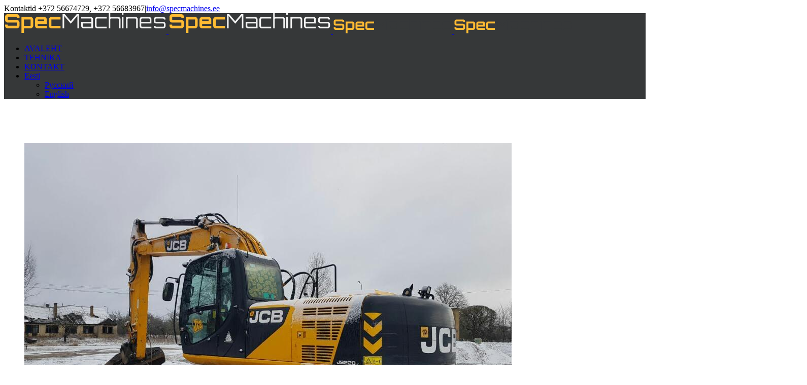

--- FILE ---
content_type: text/html; charset=UTF-8
request_url: https://specmachines.ee/et/shop/ekskavaatorid/jcb-js220-%D0%B3%D1%83%D1%81%D0%B5%D0%BD%D0%B8%D1%87%D0%BD%D1%8B%D0%B9-%D1%8D%D0%BA%D1%81%D0%BA%D0%B0%D0%B2%D0%B0%D1%82%D0%BE%D1%80-6900h-2012%D0%B3/
body_size: 17411
content:
<!DOCTYPE html>
<html class="" xmlns="https://www.w3.org/1999/xhtml" dir="ltr" lang="et" prefix="og: https://ogp.me/ns#" prefix="og: http://ogp.me/ns# fb: http://ogp.me/ns/fb#">
	

	
	
<head>
		
	<meta http-equiv="Content-Type" content="text/html; charset=utf-8"/>

	

	<!--[if lte IE 8]>
	<script type="text/javascript" src="https://specmachines.ee/wp-content/themes/Avada/assets/js/html5shiv.js"></script>
	<![endif]-->

	
		<meta name="viewport" content="width=device-width, initial-scale=1, maximum-scale=1" />
	
	
	
	
	
	
	<link rel="alternate" hreflang="ru-ru" href="https://specmachines.ee/ru/shop/gusenichnye-ekskavatory/jcb-js220-%d0%b3%d1%83%d1%81%d0%b5%d0%bd%d0%b8%d1%87%d0%bd%d1%8b%d0%b9-%d1%8d%d0%ba%d1%81%d0%ba%d0%b0%d0%b2%d0%b0%d1%82%d0%be%d1%80-6900h-2012%d0%b3/" />
<link rel="alternate" hreflang="et" href="https://specmachines.ee/et/shop/ekskavaatorid/jcb-js220-%d0%b3%d1%83%d1%81%d0%b5%d0%bd%d0%b8%d1%87%d0%bd%d1%8b%d0%b9-%d1%8d%d0%ba%d1%81%d0%ba%d0%b0%d0%b2%d0%b0%d1%82%d0%be%d1%80-6900h-2012%d0%b3/" />
<link rel="alternate" hreflang="en-us" href="https://specmachines.ee/en/shop/track-excavators/jcb-js220-%d0%b3%d1%83%d1%81%d0%b5%d0%bd%d0%b8%d1%87%d0%bd%d1%8b%d0%b9-%d1%8d%d0%ba%d1%81%d0%ba%d0%b0%d0%b2%d0%b0%d1%82%d0%be%d1%80-6900h-2012%d0%b3/" />
<link rel="alternate" hreflang="x-default" href="https://specmachines.ee/en/shop/track-excavators/jcb-js220-%d0%b3%d1%83%d1%81%d0%b5%d0%bd%d0%b8%d1%87%d0%bd%d1%8b%d0%b9-%d1%8d%d0%ba%d1%81%d0%ba%d0%b0%d0%b2%d0%b0%d1%82%d0%be%d1%80-6900h-2012%d0%b3/" />

		<!-- All in One SEO 4.6.0 - aioseo.com -->
		<title>JCB JS220 7300h 2012г | specmachines</title>
		<meta name="robots" content="max-image-preview:large" />
		<link rel="canonical" href="https://specmachines.ee/ru/shop/gusenichnye-ekskavatory/jcb-js220-%d0%b3%d1%83%d1%81%d0%b5%d0%bd%d0%b8%d1%87%d0%bd%d1%8b%d0%b9-%d1%8d%d0%ba%d1%81%d0%ba%d0%b0%d0%b2%d0%b0%d1%82%d0%be%d1%80-6900h-2012%d0%b3/" />
		<meta name="generator" content="All in One SEO (AIOSEO) 4.6.0" />
		<meta property="og:locale" content="et_EE" />
		<meta property="og:site_name" content="specmachines |" />
		<meta property="og:type" content="article" />
		<meta property="og:title" content="JCB JS220 7300h 2012г | specmachines" />
		<meta property="og:url" content="https://specmachines.ee/ru/shop/gusenichnye-ekskavatory/jcb-js220-%d0%b3%d1%83%d1%81%d0%b5%d0%bd%d0%b8%d1%87%d0%bd%d1%8b%d0%b9-%d1%8d%d0%ba%d1%81%d0%ba%d0%b0%d0%b2%d0%b0%d1%82%d0%be%d1%80-6900h-2012%d0%b3/" />
		<meta property="article:published_time" content="2018-04-26T18:16:54+00:00" />
		<meta property="article:modified_time" content="2020-06-23T22:38:32+00:00" />
		<meta name="twitter:card" content="summary_large_image" />
		<meta name="twitter:title" content="JCB JS220 7300h 2012г | specmachines" />
		<script type="application/ld+json" class="aioseo-schema">
			{"@context":"https:\/\/schema.org","@graph":[{"@type":"BreadcrumbList","@id":"https:\/\/specmachines.ee\/et\/shop\/ekskavaatorid\/jcb-js220-%d0%b3%d1%83%d1%81%d0%b5%d0%bd%d0%b8%d1%87%d0%bd%d1%8b%d0%b9-%d1%8d%d0%ba%d1%81%d0%ba%d0%b0%d0%b2%d0%b0%d1%82%d0%be%d1%80-6900h-2012%d0%b3\/#breadcrumblist","itemListElement":[{"@type":"ListItem","@id":"https:\/\/specmachines.ee\/et\/#listItem","position":1,"name":"Home","item":"https:\/\/specmachines.ee\/et\/","nextItem":"https:\/\/specmachines.ee\/et\/shop\/ekskavaatorid\/jcb-js220-%d0%b3%d1%83%d1%81%d0%b5%d0%bd%d0%b8%d1%87%d0%bd%d1%8b%d0%b9-%d1%8d%d0%ba%d1%81%d0%ba%d0%b0%d0%b2%d0%b0%d1%82%d0%be%d1%80-6900h-2012%d0%b3\/#listItem"},{"@type":"ListItem","@id":"https:\/\/specmachines.ee\/et\/shop\/ekskavaatorid\/jcb-js220-%d0%b3%d1%83%d1%81%d0%b5%d0%bd%d0%b8%d1%87%d0%bd%d1%8b%d0%b9-%d1%8d%d0%ba%d1%81%d0%ba%d0%b0%d0%b2%d0%b0%d1%82%d0%be%d1%80-6900h-2012%d0%b3\/#listItem","position":2,"name":"JCB JS220  7300h  2012\u0433","previousItem":"https:\/\/specmachines.ee\/et\/#listItem"}]},{"@type":"ItemPage","@id":"https:\/\/specmachines.ee\/et\/shop\/ekskavaatorid\/jcb-js220-%d0%b3%d1%83%d1%81%d0%b5%d0%bd%d0%b8%d1%87%d0%bd%d1%8b%d0%b9-%d1%8d%d0%ba%d1%81%d0%ba%d0%b0%d0%b2%d0%b0%d1%82%d0%be%d1%80-6900h-2012%d0%b3\/#itempage","url":"https:\/\/specmachines.ee\/et\/shop\/ekskavaatorid\/jcb-js220-%d0%b3%d1%83%d1%81%d0%b5%d0%bd%d0%b8%d1%87%d0%bd%d1%8b%d0%b9-%d1%8d%d0%ba%d1%81%d0%ba%d0%b0%d0%b2%d0%b0%d1%82%d0%be%d1%80-6900h-2012%d0%b3\/","name":"JCB JS220 7300h 2012\u0433 | specmachines","inLanguage":"et","isPartOf":{"@id":"https:\/\/specmachines.ee\/et\/#website"},"breadcrumb":{"@id":"https:\/\/specmachines.ee\/et\/shop\/ekskavaatorid\/jcb-js220-%d0%b3%d1%83%d1%81%d0%b5%d0%bd%d0%b8%d1%87%d0%bd%d1%8b%d0%b9-%d1%8d%d0%ba%d1%81%d0%ba%d0%b0%d0%b2%d0%b0%d1%82%d0%be%d1%80-6900h-2012%d0%b3\/#breadcrumblist"},"image":{"@type":"ImageObject","url":"https:\/\/specmachines.ee\/wp-content\/uploads\/2018\/04\/IMG-20180419-WA0016.jpg","@id":"https:\/\/specmachines.ee\/et\/shop\/ekskavaatorid\/jcb-js220-%d0%b3%d1%83%d1%81%d0%b5%d0%bd%d0%b8%d1%87%d0%bd%d1%8b%d0%b9-%d1%8d%d0%ba%d1%81%d0%ba%d0%b0%d0%b2%d0%b0%d1%82%d0%be%d1%80-6900h-2012%d0%b3\/#mainImage","width":960,"height":720},"primaryImageOfPage":{"@id":"https:\/\/specmachines.ee\/et\/shop\/ekskavaatorid\/jcb-js220-%d0%b3%d1%83%d1%81%d0%b5%d0%bd%d0%b8%d1%87%d0%bd%d1%8b%d0%b9-%d1%8d%d0%ba%d1%81%d0%ba%d0%b0%d0%b2%d0%b0%d1%82%d0%be%d1%80-6900h-2012%d0%b3\/#mainImage"},"datePublished":"2018-04-26T21:16:54+03:00","dateModified":"2020-06-24T01:38:32+03:00"},{"@type":"Organization","@id":"https:\/\/specmachines.ee\/et\/#organization","name":"specmachines","url":"https:\/\/specmachines.ee\/et\/"},{"@type":"WebSite","@id":"https:\/\/specmachines.ee\/et\/#website","url":"https:\/\/specmachines.ee\/et\/","name":"specmachines","inLanguage":"et","publisher":{"@id":"https:\/\/specmachines.ee\/et\/#organization"}}]}
		</script>
		<!-- All in One SEO -->

<link rel='dns-prefetch' href='//fonts.googleapis.com' />
<link rel="alternate" type="application/rss+xml" title="specmachines &raquo; RSS" href="https://specmachines.ee/et/feed/" />
<link rel="alternate" type="application/rss+xml" title="specmachines &raquo; Kommentaaride RSS" href="https://specmachines.ee/et/comments/feed/" />
<meta property="og:title" content="JCB JS220  7300h  2012г"/><meta property="og:type" content="article"/><meta property="og:url" content="https://specmachines.ee/et/shop/ekskavaatorid/jcb-js220-%d0%b3%d1%83%d1%81%d0%b5%d0%bd%d0%b8%d1%87%d0%bd%d1%8b%d0%b9-%d1%8d%d0%ba%d1%81%d0%ba%d0%b0%d0%b2%d0%b0%d1%82%d0%be%d1%80-6900h-2012%d0%b3/"/><meta property="og:site_name" content="specmachines"/><meta property="og:description" content=""/><meta property="og:image" content="https://specmachines.ee/wp-content/uploads/2018/04/IMG-20180419-WA0016.jpg"/>		<!-- This site uses the Google Analytics by MonsterInsights plugin v9.5.3 - Using Analytics tracking - https://www.monsterinsights.com/ -->
							<script src="//www.googletagmanager.com/gtag/js?id=G-ZGV1GTW98Q"  data-cfasync="false" data-wpfc-render="false" type="text/javascript" async></script>
			<script data-cfasync="false" data-wpfc-render="false" type="text/javascript">
				var mi_version = '9.5.3';
				var mi_track_user = true;
				var mi_no_track_reason = '';
								var MonsterInsightsDefaultLocations = {"page_location":"https:\/\/specmachines.ee\/et\/shop\/ekskavaatorid\/jcb-js220-%D0%B3%D1%83%D1%81%D0%B5%D0%BD%D0%B8%D1%87%D0%BD%D1%8B%D0%B9-%D1%8D%D0%BA%D1%81%D0%BA%D0%B0%D0%B2%D0%B0%D1%82%D0%BE%D1%80-6900h-2012%D0%B3\/"};
				if ( typeof MonsterInsightsPrivacyGuardFilter === 'function' ) {
					var MonsterInsightsLocations = (typeof MonsterInsightsExcludeQuery === 'object') ? MonsterInsightsPrivacyGuardFilter( MonsterInsightsExcludeQuery ) : MonsterInsightsPrivacyGuardFilter( MonsterInsightsDefaultLocations );
				} else {
					var MonsterInsightsLocations = (typeof MonsterInsightsExcludeQuery === 'object') ? MonsterInsightsExcludeQuery : MonsterInsightsDefaultLocations;
				}

								var disableStrs = [
										'ga-disable-G-ZGV1GTW98Q',
									];

				/* Function to detect opted out users */
				function __gtagTrackerIsOptedOut() {
					for (var index = 0; index < disableStrs.length; index++) {
						if (document.cookie.indexOf(disableStrs[index] + '=true') > -1) {
							return true;
						}
					}

					return false;
				}

				/* Disable tracking if the opt-out cookie exists. */
				if (__gtagTrackerIsOptedOut()) {
					for (var index = 0; index < disableStrs.length; index++) {
						window[disableStrs[index]] = true;
					}
				}

				/* Opt-out function */
				function __gtagTrackerOptout() {
					for (var index = 0; index < disableStrs.length; index++) {
						document.cookie = disableStrs[index] + '=true; expires=Thu, 31 Dec 2099 23:59:59 UTC; path=/';
						window[disableStrs[index]] = true;
					}
				}

				if ('undefined' === typeof gaOptout) {
					function gaOptout() {
						__gtagTrackerOptout();
					}
				}
								window.dataLayer = window.dataLayer || [];

				window.MonsterInsightsDualTracker = {
					helpers: {},
					trackers: {},
				};
				if (mi_track_user) {
					function __gtagDataLayer() {
						dataLayer.push(arguments);
					}

					function __gtagTracker(type, name, parameters) {
						if (!parameters) {
							parameters = {};
						}

						if (parameters.send_to) {
							__gtagDataLayer.apply(null, arguments);
							return;
						}

						if (type === 'event') {
														parameters.send_to = monsterinsights_frontend.v4_id;
							var hookName = name;
							if (typeof parameters['event_category'] !== 'undefined') {
								hookName = parameters['event_category'] + ':' + name;
							}

							if (typeof MonsterInsightsDualTracker.trackers[hookName] !== 'undefined') {
								MonsterInsightsDualTracker.trackers[hookName](parameters);
							} else {
								__gtagDataLayer('event', name, parameters);
							}
							
						} else {
							__gtagDataLayer.apply(null, arguments);
						}
					}

					__gtagTracker('js', new Date());
					__gtagTracker('set', {
						'developer_id.dZGIzZG': true,
											});
					if ( MonsterInsightsLocations.page_location ) {
						__gtagTracker('set', MonsterInsightsLocations);
					}
										__gtagTracker('config', 'G-ZGV1GTW98Q', {"forceSSL":"true","link_attribution":"true"} );
															window.gtag = __gtagTracker;										(function () {
						/* https://developers.google.com/analytics/devguides/collection/analyticsjs/ */
						/* ga and __gaTracker compatibility shim. */
						var noopfn = function () {
							return null;
						};
						var newtracker = function () {
							return new Tracker();
						};
						var Tracker = function () {
							return null;
						};
						var p = Tracker.prototype;
						p.get = noopfn;
						p.set = noopfn;
						p.send = function () {
							var args = Array.prototype.slice.call(arguments);
							args.unshift('send');
							__gaTracker.apply(null, args);
						};
						var __gaTracker = function () {
							var len = arguments.length;
							if (len === 0) {
								return;
							}
							var f = arguments[len - 1];
							if (typeof f !== 'object' || f === null || typeof f.hitCallback !== 'function') {
								if ('send' === arguments[0]) {
									var hitConverted, hitObject = false, action;
									if ('event' === arguments[1]) {
										if ('undefined' !== typeof arguments[3]) {
											hitObject = {
												'eventAction': arguments[3],
												'eventCategory': arguments[2],
												'eventLabel': arguments[4],
												'value': arguments[5] ? arguments[5] : 1,
											}
										}
									}
									if ('pageview' === arguments[1]) {
										if ('undefined' !== typeof arguments[2]) {
											hitObject = {
												'eventAction': 'page_view',
												'page_path': arguments[2],
											}
										}
									}
									if (typeof arguments[2] === 'object') {
										hitObject = arguments[2];
									}
									if (typeof arguments[5] === 'object') {
										Object.assign(hitObject, arguments[5]);
									}
									if ('undefined' !== typeof arguments[1].hitType) {
										hitObject = arguments[1];
										if ('pageview' === hitObject.hitType) {
											hitObject.eventAction = 'page_view';
										}
									}
									if (hitObject) {
										action = 'timing' === arguments[1].hitType ? 'timing_complete' : hitObject.eventAction;
										hitConverted = mapArgs(hitObject);
										__gtagTracker('event', action, hitConverted);
									}
								}
								return;
							}

							function mapArgs(args) {
								var arg, hit = {};
								var gaMap = {
									'eventCategory': 'event_category',
									'eventAction': 'event_action',
									'eventLabel': 'event_label',
									'eventValue': 'event_value',
									'nonInteraction': 'non_interaction',
									'timingCategory': 'event_category',
									'timingVar': 'name',
									'timingValue': 'value',
									'timingLabel': 'event_label',
									'page': 'page_path',
									'location': 'page_location',
									'title': 'page_title',
									'referrer' : 'page_referrer',
								};
								for (arg in args) {
																		if (!(!args.hasOwnProperty(arg) || !gaMap.hasOwnProperty(arg))) {
										hit[gaMap[arg]] = args[arg];
									} else {
										hit[arg] = args[arg];
									}
								}
								return hit;
							}

							try {
								f.hitCallback();
							} catch (ex) {
							}
						};
						__gaTracker.create = newtracker;
						__gaTracker.getByName = newtracker;
						__gaTracker.getAll = function () {
							return [];
						};
						__gaTracker.remove = noopfn;
						__gaTracker.loaded = true;
						window['__gaTracker'] = __gaTracker;
					})();
									} else {
										console.log("");
					(function () {
						function __gtagTracker() {
							return null;
						}

						window['__gtagTracker'] = __gtagTracker;
						window['gtag'] = __gtagTracker;
					})();
									}
			</script>
				<!-- / Google Analytics by MonsterInsights -->
		<script type="text/javascript">
/* <![CDATA[ */
window._wpemojiSettings = {"baseUrl":"https:\/\/s.w.org\/images\/core\/emoji\/15.0.3\/72x72\/","ext":".png","svgUrl":"https:\/\/s.w.org\/images\/core\/emoji\/15.0.3\/svg\/","svgExt":".svg","source":{"concatemoji":"https:\/\/specmachines.ee\/wp-includes\/js\/wp-emoji-release.min.js?ver=6.5.7"}};
/*! This file is auto-generated */
!function(i,n){var o,s,e;function c(e){try{var t={supportTests:e,timestamp:(new Date).valueOf()};sessionStorage.setItem(o,JSON.stringify(t))}catch(e){}}function p(e,t,n){e.clearRect(0,0,e.canvas.width,e.canvas.height),e.fillText(t,0,0);var t=new Uint32Array(e.getImageData(0,0,e.canvas.width,e.canvas.height).data),r=(e.clearRect(0,0,e.canvas.width,e.canvas.height),e.fillText(n,0,0),new Uint32Array(e.getImageData(0,0,e.canvas.width,e.canvas.height).data));return t.every(function(e,t){return e===r[t]})}function u(e,t,n){switch(t){case"flag":return n(e,"\ud83c\udff3\ufe0f\u200d\u26a7\ufe0f","\ud83c\udff3\ufe0f\u200b\u26a7\ufe0f")?!1:!n(e,"\ud83c\uddfa\ud83c\uddf3","\ud83c\uddfa\u200b\ud83c\uddf3")&&!n(e,"\ud83c\udff4\udb40\udc67\udb40\udc62\udb40\udc65\udb40\udc6e\udb40\udc67\udb40\udc7f","\ud83c\udff4\u200b\udb40\udc67\u200b\udb40\udc62\u200b\udb40\udc65\u200b\udb40\udc6e\u200b\udb40\udc67\u200b\udb40\udc7f");case"emoji":return!n(e,"\ud83d\udc26\u200d\u2b1b","\ud83d\udc26\u200b\u2b1b")}return!1}function f(e,t,n){var r="undefined"!=typeof WorkerGlobalScope&&self instanceof WorkerGlobalScope?new OffscreenCanvas(300,150):i.createElement("canvas"),a=r.getContext("2d",{willReadFrequently:!0}),o=(a.textBaseline="top",a.font="600 32px Arial",{});return e.forEach(function(e){o[e]=t(a,e,n)}),o}function t(e){var t=i.createElement("script");t.src=e,t.defer=!0,i.head.appendChild(t)}"undefined"!=typeof Promise&&(o="wpEmojiSettingsSupports",s=["flag","emoji"],n.supports={everything:!0,everythingExceptFlag:!0},e=new Promise(function(e){i.addEventListener("DOMContentLoaded",e,{once:!0})}),new Promise(function(t){var n=function(){try{var e=JSON.parse(sessionStorage.getItem(o));if("object"==typeof e&&"number"==typeof e.timestamp&&(new Date).valueOf()<e.timestamp+604800&&"object"==typeof e.supportTests)return e.supportTests}catch(e){}return null}();if(!n){if("undefined"!=typeof Worker&&"undefined"!=typeof OffscreenCanvas&&"undefined"!=typeof URL&&URL.createObjectURL&&"undefined"!=typeof Blob)try{var e="postMessage("+f.toString()+"("+[JSON.stringify(s),u.toString(),p.toString()].join(",")+"));",r=new Blob([e],{type:"text/javascript"}),a=new Worker(URL.createObjectURL(r),{name:"wpTestEmojiSupports"});return void(a.onmessage=function(e){c(n=e.data),a.terminate(),t(n)})}catch(e){}c(n=f(s,u,p))}t(n)}).then(function(e){for(var t in e)n.supports[t]=e[t],n.supports.everything=n.supports.everything&&n.supports[t],"flag"!==t&&(n.supports.everythingExceptFlag=n.supports.everythingExceptFlag&&n.supports[t]);n.supports.everythingExceptFlag=n.supports.everythingExceptFlag&&!n.supports.flag,n.DOMReady=!1,n.readyCallback=function(){n.DOMReady=!0}}).then(function(){return e}).then(function(){var e;n.supports.everything||(n.readyCallback(),(e=n.source||{}).concatemoji?t(e.concatemoji):e.wpemoji&&e.twemoji&&(t(e.twemoji),t(e.wpemoji)))}))}((window,document),window._wpemojiSettings);
/* ]]> */
</script>
<style id='wp-emoji-styles-inline-css' type='text/css'>

	img.wp-smiley, img.emoji {
		display: inline !important;
		border: none !important;
		box-shadow: none !important;
		height: 1em !important;
		width: 1em !important;
		margin: 0 0.07em !important;
		vertical-align: -0.1em !important;
		background: none !important;
		padding: 0 !important;
	}
</style>
<link rel='stylesheet' id='wp-block-library-css' href='https://specmachines.ee/wp-includes/css/dist/block-library/style.min.css?ver=6.5.7' type='text/css' media='all' />
<style id='classic-theme-styles-inline-css' type='text/css'>
/*! This file is auto-generated */
.wp-block-button__link{color:#fff;background-color:#32373c;border-radius:9999px;box-shadow:none;text-decoration:none;padding:calc(.667em + 2px) calc(1.333em + 2px);font-size:1.125em}.wp-block-file__button{background:#32373c;color:#fff;text-decoration:none}
</style>
<style id='global-styles-inline-css' type='text/css'>
body{--wp--preset--color--black: #000000;--wp--preset--color--cyan-bluish-gray: #abb8c3;--wp--preset--color--white: #ffffff;--wp--preset--color--pale-pink: #f78da7;--wp--preset--color--vivid-red: #cf2e2e;--wp--preset--color--luminous-vivid-orange: #ff6900;--wp--preset--color--luminous-vivid-amber: #fcb900;--wp--preset--color--light-green-cyan: #7bdcb5;--wp--preset--color--vivid-green-cyan: #00d084;--wp--preset--color--pale-cyan-blue: #8ed1fc;--wp--preset--color--vivid-cyan-blue: #0693e3;--wp--preset--color--vivid-purple: #9b51e0;--wp--preset--gradient--vivid-cyan-blue-to-vivid-purple: linear-gradient(135deg,rgba(6,147,227,1) 0%,rgb(155,81,224) 100%);--wp--preset--gradient--light-green-cyan-to-vivid-green-cyan: linear-gradient(135deg,rgb(122,220,180) 0%,rgb(0,208,130) 100%);--wp--preset--gradient--luminous-vivid-amber-to-luminous-vivid-orange: linear-gradient(135deg,rgba(252,185,0,1) 0%,rgba(255,105,0,1) 100%);--wp--preset--gradient--luminous-vivid-orange-to-vivid-red: linear-gradient(135deg,rgba(255,105,0,1) 0%,rgb(207,46,46) 100%);--wp--preset--gradient--very-light-gray-to-cyan-bluish-gray: linear-gradient(135deg,rgb(238,238,238) 0%,rgb(169,184,195) 100%);--wp--preset--gradient--cool-to-warm-spectrum: linear-gradient(135deg,rgb(74,234,220) 0%,rgb(151,120,209) 20%,rgb(207,42,186) 40%,rgb(238,44,130) 60%,rgb(251,105,98) 80%,rgb(254,248,76) 100%);--wp--preset--gradient--blush-light-purple: linear-gradient(135deg,rgb(255,206,236) 0%,rgb(152,150,240) 100%);--wp--preset--gradient--blush-bordeaux: linear-gradient(135deg,rgb(254,205,165) 0%,rgb(254,45,45) 50%,rgb(107,0,62) 100%);--wp--preset--gradient--luminous-dusk: linear-gradient(135deg,rgb(255,203,112) 0%,rgb(199,81,192) 50%,rgb(65,88,208) 100%);--wp--preset--gradient--pale-ocean: linear-gradient(135deg,rgb(255,245,203) 0%,rgb(182,227,212) 50%,rgb(51,167,181) 100%);--wp--preset--gradient--electric-grass: linear-gradient(135deg,rgb(202,248,128) 0%,rgb(113,206,126) 100%);--wp--preset--gradient--midnight: linear-gradient(135deg,rgb(2,3,129) 0%,rgb(40,116,252) 100%);--wp--preset--font-size--small: 13px;--wp--preset--font-size--medium: 20px;--wp--preset--font-size--large: 36px;--wp--preset--font-size--x-large: 42px;--wp--preset--spacing--20: 0.44rem;--wp--preset--spacing--30: 0.67rem;--wp--preset--spacing--40: 1rem;--wp--preset--spacing--50: 1.5rem;--wp--preset--spacing--60: 2.25rem;--wp--preset--spacing--70: 3.38rem;--wp--preset--spacing--80: 5.06rem;--wp--preset--shadow--natural: 6px 6px 9px rgba(0, 0, 0, 0.2);--wp--preset--shadow--deep: 12px 12px 50px rgba(0, 0, 0, 0.4);--wp--preset--shadow--sharp: 6px 6px 0px rgba(0, 0, 0, 0.2);--wp--preset--shadow--outlined: 6px 6px 0px -3px rgba(255, 255, 255, 1), 6px 6px rgba(0, 0, 0, 1);--wp--preset--shadow--crisp: 6px 6px 0px rgba(0, 0, 0, 1);}:where(.is-layout-flex){gap: 0.5em;}:where(.is-layout-grid){gap: 0.5em;}body .is-layout-flex{display: flex;}body .is-layout-flex{flex-wrap: wrap;align-items: center;}body .is-layout-flex > *{margin: 0;}body .is-layout-grid{display: grid;}body .is-layout-grid > *{margin: 0;}:where(.wp-block-columns.is-layout-flex){gap: 2em;}:where(.wp-block-columns.is-layout-grid){gap: 2em;}:where(.wp-block-post-template.is-layout-flex){gap: 1.25em;}:where(.wp-block-post-template.is-layout-grid){gap: 1.25em;}.has-black-color{color: var(--wp--preset--color--black) !important;}.has-cyan-bluish-gray-color{color: var(--wp--preset--color--cyan-bluish-gray) !important;}.has-white-color{color: var(--wp--preset--color--white) !important;}.has-pale-pink-color{color: var(--wp--preset--color--pale-pink) !important;}.has-vivid-red-color{color: var(--wp--preset--color--vivid-red) !important;}.has-luminous-vivid-orange-color{color: var(--wp--preset--color--luminous-vivid-orange) !important;}.has-luminous-vivid-amber-color{color: var(--wp--preset--color--luminous-vivid-amber) !important;}.has-light-green-cyan-color{color: var(--wp--preset--color--light-green-cyan) !important;}.has-vivid-green-cyan-color{color: var(--wp--preset--color--vivid-green-cyan) !important;}.has-pale-cyan-blue-color{color: var(--wp--preset--color--pale-cyan-blue) !important;}.has-vivid-cyan-blue-color{color: var(--wp--preset--color--vivid-cyan-blue) !important;}.has-vivid-purple-color{color: var(--wp--preset--color--vivid-purple) !important;}.has-black-background-color{background-color: var(--wp--preset--color--black) !important;}.has-cyan-bluish-gray-background-color{background-color: var(--wp--preset--color--cyan-bluish-gray) !important;}.has-white-background-color{background-color: var(--wp--preset--color--white) !important;}.has-pale-pink-background-color{background-color: var(--wp--preset--color--pale-pink) !important;}.has-vivid-red-background-color{background-color: var(--wp--preset--color--vivid-red) !important;}.has-luminous-vivid-orange-background-color{background-color: var(--wp--preset--color--luminous-vivid-orange) !important;}.has-luminous-vivid-amber-background-color{background-color: var(--wp--preset--color--luminous-vivid-amber) !important;}.has-light-green-cyan-background-color{background-color: var(--wp--preset--color--light-green-cyan) !important;}.has-vivid-green-cyan-background-color{background-color: var(--wp--preset--color--vivid-green-cyan) !important;}.has-pale-cyan-blue-background-color{background-color: var(--wp--preset--color--pale-cyan-blue) !important;}.has-vivid-cyan-blue-background-color{background-color: var(--wp--preset--color--vivid-cyan-blue) !important;}.has-vivid-purple-background-color{background-color: var(--wp--preset--color--vivid-purple) !important;}.has-black-border-color{border-color: var(--wp--preset--color--black) !important;}.has-cyan-bluish-gray-border-color{border-color: var(--wp--preset--color--cyan-bluish-gray) !important;}.has-white-border-color{border-color: var(--wp--preset--color--white) !important;}.has-pale-pink-border-color{border-color: var(--wp--preset--color--pale-pink) !important;}.has-vivid-red-border-color{border-color: var(--wp--preset--color--vivid-red) !important;}.has-luminous-vivid-orange-border-color{border-color: var(--wp--preset--color--luminous-vivid-orange) !important;}.has-luminous-vivid-amber-border-color{border-color: var(--wp--preset--color--luminous-vivid-amber) !important;}.has-light-green-cyan-border-color{border-color: var(--wp--preset--color--light-green-cyan) !important;}.has-vivid-green-cyan-border-color{border-color: var(--wp--preset--color--vivid-green-cyan) !important;}.has-pale-cyan-blue-border-color{border-color: var(--wp--preset--color--pale-cyan-blue) !important;}.has-vivid-cyan-blue-border-color{border-color: var(--wp--preset--color--vivid-cyan-blue) !important;}.has-vivid-purple-border-color{border-color: var(--wp--preset--color--vivid-purple) !important;}.has-vivid-cyan-blue-to-vivid-purple-gradient-background{background: var(--wp--preset--gradient--vivid-cyan-blue-to-vivid-purple) !important;}.has-light-green-cyan-to-vivid-green-cyan-gradient-background{background: var(--wp--preset--gradient--light-green-cyan-to-vivid-green-cyan) !important;}.has-luminous-vivid-amber-to-luminous-vivid-orange-gradient-background{background: var(--wp--preset--gradient--luminous-vivid-amber-to-luminous-vivid-orange) !important;}.has-luminous-vivid-orange-to-vivid-red-gradient-background{background: var(--wp--preset--gradient--luminous-vivid-orange-to-vivid-red) !important;}.has-very-light-gray-to-cyan-bluish-gray-gradient-background{background: var(--wp--preset--gradient--very-light-gray-to-cyan-bluish-gray) !important;}.has-cool-to-warm-spectrum-gradient-background{background: var(--wp--preset--gradient--cool-to-warm-spectrum) !important;}.has-blush-light-purple-gradient-background{background: var(--wp--preset--gradient--blush-light-purple) !important;}.has-blush-bordeaux-gradient-background{background: var(--wp--preset--gradient--blush-bordeaux) !important;}.has-luminous-dusk-gradient-background{background: var(--wp--preset--gradient--luminous-dusk) !important;}.has-pale-ocean-gradient-background{background: var(--wp--preset--gradient--pale-ocean) !important;}.has-electric-grass-gradient-background{background: var(--wp--preset--gradient--electric-grass) !important;}.has-midnight-gradient-background{background: var(--wp--preset--gradient--midnight) !important;}.has-small-font-size{font-size: var(--wp--preset--font-size--small) !important;}.has-medium-font-size{font-size: var(--wp--preset--font-size--medium) !important;}.has-large-font-size{font-size: var(--wp--preset--font-size--large) !important;}.has-x-large-font-size{font-size: var(--wp--preset--font-size--x-large) !important;}
.wp-block-navigation a:where(:not(.wp-element-button)){color: inherit;}
:where(.wp-block-post-template.is-layout-flex){gap: 1.25em;}:where(.wp-block-post-template.is-layout-grid){gap: 1.25em;}
:where(.wp-block-columns.is-layout-flex){gap: 2em;}:where(.wp-block-columns.is-layout-grid){gap: 2em;}
.wp-block-pullquote{font-size: 1.5em;line-height: 1.6;}
</style>
<link rel='stylesheet' id='contact-form-7-css' href='https://specmachines.ee/wp-content/plugins/contact-form-7/includes/css/styles.css?ver=5.9.3' type='text/css' media='all' />
<style id='woocommerce-inline-inline-css' type='text/css'>
.woocommerce form .form-row .required { visibility: visible; }
</style>
<link rel='stylesheet' id='wpml-legacy-dropdown-0-css' href='https://specmachines.ee/wp-content/plugins/sitepress-multilingual-cms/templates/language-switchers/legacy-dropdown/style.min.css?ver=1' type='text/css' media='all' />
<style id='wpml-legacy-dropdown-0-inline-css' type='text/css'>
.wpml-ls-statics-shortcode_actions, .wpml-ls-statics-shortcode_actions .wpml-ls-sub-menu, .wpml-ls-statics-shortcode_actions a {border-color:#cdcdcd;}.wpml-ls-statics-shortcode_actions a, .wpml-ls-statics-shortcode_actions .wpml-ls-sub-menu a, .wpml-ls-statics-shortcode_actions .wpml-ls-sub-menu a:link, .wpml-ls-statics-shortcode_actions li:not(.wpml-ls-current-language) .wpml-ls-link, .wpml-ls-statics-shortcode_actions li:not(.wpml-ls-current-language) .wpml-ls-link:link {color:#444444;background-color:#ffffff;}.wpml-ls-statics-shortcode_actions a, .wpml-ls-statics-shortcode_actions .wpml-ls-sub-menu a:hover,.wpml-ls-statics-shortcode_actions .wpml-ls-sub-menu a:focus, .wpml-ls-statics-shortcode_actions .wpml-ls-sub-menu a:link:hover, .wpml-ls-statics-shortcode_actions .wpml-ls-sub-menu a:link:focus {color:#000000;background-color:#eeeeee;}.wpml-ls-statics-shortcode_actions .wpml-ls-current-language > a {color:#444444;background-color:#ffffff;}.wpml-ls-statics-shortcode_actions .wpml-ls-current-language:hover>a, .wpml-ls-statics-shortcode_actions .wpml-ls-current-language>a:focus {color:#000000;background-color:#eeeeee;}
</style>
<link rel='stylesheet' id='wpml-menu-item-0-css' href='https://specmachines.ee/wp-content/plugins/sitepress-multilingual-cms/templates/language-switchers/menu-item/style.min.css?ver=1' type='text/css' media='all' />
<link rel='stylesheet' id='avada-google-fonts-css' href='https://fonts.googleapis.com/css?family=Open+Sans%3A400%2C600%2C700%2C300%7C&#038;ver=6.5.7' type='text/css' media='all' />
<link rel='stylesheet' id='avada-stylesheet-css' href='https://specmachines.ee/wp-content/themes/Avada/style.css?ver=3.8.1' type='text/css' media='all' />
<link rel='stylesheet' id='avada-dynamic-css' href='https://specmachines.ee/wp-content/uploads/wp-less-cache/avada-dynamic.css?ver=1768661869' type='text/css' media='all' />
<!--[if lte IE 9]>
<link rel='stylesheet' id='avada-dynamic-IE-css' href='https://specmachines.ee/wp-content/uploads/wp-less-cache/avada-dynamic-IE.css?ver=1768661869' type='text/css' media='all' />
<![endif]-->
<!--[if lte IE 9]>
<link rel='stylesheet' id='avada-shortcodes-css' href='https://specmachines.ee/wp-content/themes/Avada/shortcodes.css?ver=3.8.1' type='text/css' media='all' />
<![endif]-->
<link rel='stylesheet' id='fontawesome-css' href='https://specmachines.ee/wp-content/themes/Avada/assets/fonts/fontawesome/font-awesome.css?ver=3.8.1' type='text/css' media='all' />
<!--[if lte IE 9]>
<link rel='stylesheet' id='avada-IE-fontawesome-css' href='https://specmachines.ee/wp-content/themes/Avada/assets/fonts/fontawesome/font-awesome.css?ver=3.8.1' type='text/css' media='all' />
<![endif]-->
<!--[if lte IE 8]>
<link rel='stylesheet' id='avada-IE8-css' href='https://specmachines.ee/wp-content/themes/Avada/assets/css/ie8.css?ver=3.8.1' type='text/css' media='all' />
<![endif]-->
<!--[if IE]>
<link rel='stylesheet' id='avada-IE-css' href='https://specmachines.ee/wp-content/themes/Avada/assets/css/ie.css?ver=3.8.1' type='text/css' media='all' />
<![endif]-->
<link rel='stylesheet' id='avada-iLightbox-css' href='https://specmachines.ee/wp-content/themes/Avada/ilightbox.css?ver=3.8.1' type='text/css' media='all' />
<link rel='stylesheet' id='avada-animations-css' href='https://specmachines.ee/wp-content/themes/Avada/animations.css?ver=3.8.1' type='text/css' media='all' />
<script type="text/javascript" src="https://specmachines.ee/wp-content/plugins/google-analytics-for-wordpress/assets/js/frontend-gtag.min.js?ver=9.5.3" id="monsterinsights-frontend-script-js" async="async" data-wp-strategy="async"></script>
<script data-cfasync="false" data-wpfc-render="false" type="text/javascript" id='monsterinsights-frontend-script-js-extra'>/* <![CDATA[ */
var monsterinsights_frontend = {"js_events_tracking":"true","download_extensions":"doc,pdf,ppt,zip,xls,docx,pptx,xlsx","inbound_paths":"[{\"path\":\"\\\/go\\\/\",\"label\":\"affiliate\"},{\"path\":\"\\\/recommend\\\/\",\"label\":\"affiliate\"}]","home_url":"https:\/\/specmachines.ee\/et\/","hash_tracking":"false","v4_id":"G-ZGV1GTW98Q"};/* ]]> */
</script>
<script type="text/javascript" src="https://specmachines.ee/wp-includes/js/jquery/jquery.min.js?ver=3.7.1" id="jquery-core-js"></script>
<script type="text/javascript" src="https://specmachines.ee/wp-includes/js/jquery/jquery-migrate.min.js?ver=3.4.1" id="jquery-migrate-js"></script>
<script type="text/javascript" id="wc-single-product-js-extra">
/* <![CDATA[ */
var wc_single_product_params = {"i18n_required_rating_text":"Palun vali hinnang","review_rating_required":"yes","flexslider":{"rtl":false,"animation":"slide","smoothHeight":true,"directionNav":false,"controlNav":"thumbnails","slideshow":false,"animationSpeed":500,"animationLoop":false,"allowOneSlide":false},"zoom_enabled":"","zoom_options":[],"photoswipe_enabled":"","photoswipe_options":{"shareEl":false,"closeOnScroll":false,"history":false,"hideAnimationDuration":0,"showAnimationDuration":0},"flexslider_enabled":""};
/* ]]> */
</script>
<script type="text/javascript" src="https://specmachines.ee/wp-content/plugins/woocommerce/assets/js/frontend/single-product.min.js?ver=8.7.0" id="wc-single-product-js" defer="defer" data-wp-strategy="defer"></script>
<script type="text/javascript" src="https://specmachines.ee/wp-content/plugins/woocommerce/assets/js/jquery-blockui/jquery.blockUI.min.js?ver=2.7.0-wc.8.7.0" id="jquery-blockui-js" defer="defer" data-wp-strategy="defer"></script>
<script type="text/javascript" src="https://specmachines.ee/wp-content/plugins/woocommerce/assets/js/js-cookie/js.cookie.min.js?ver=2.1.4-wc.8.7.0" id="js-cookie-js" defer="defer" data-wp-strategy="defer"></script>
<script type="text/javascript" id="woocommerce-js-extra">
/* <![CDATA[ */
var woocommerce_params = {"ajax_url":"\/wp-admin\/admin-ajax.php","wc_ajax_url":"\/et\/?wc-ajax=%%endpoint%%"};
/* ]]> */
</script>
<script type="text/javascript" src="https://specmachines.ee/wp-content/plugins/woocommerce/assets/js/frontend/woocommerce.min.js?ver=8.7.0" id="woocommerce-js" defer="defer" data-wp-strategy="defer"></script>
<script type="text/javascript" src="https://specmachines.ee/wp-content/plugins/sitepress-multilingual-cms/templates/language-switchers/legacy-dropdown/script.min.js?ver=1" id="wpml-legacy-dropdown-0-js"></script>
<link rel="https://api.w.org/" href="https://specmachines.ee/et/wp-json/" /><link rel="alternate" type="application/json" href="https://specmachines.ee/et/wp-json/wp/v2/product/6792" /><link rel="EditURI" type="application/rsd+xml" title="RSD" href="https://specmachines.ee/xmlrpc.php?rsd" />
<meta name="generator" content="WordPress 6.5.7" />
<meta name="generator" content="WooCommerce 8.7.0" />
<link rel='shortlink' href='https://specmachines.ee/et/?p=6792' />
<link rel="alternate" type="application/json+oembed" href="https://specmachines.ee/et/wp-json/oembed/1.0/embed?url=https%3A%2F%2Fspecmachines.ee%2Fet%2Fshop%2Fekskavaatorid%2Fjcb-js220-%25d0%25b3%25d1%2583%25d1%2581%25d0%25b5%25d0%25bd%25d0%25b8%25d1%2587%25d0%25bd%25d1%258b%25d0%25b9-%25d1%258d%25d0%25ba%25d1%2581%25d0%25ba%25d0%25b0%25d0%25b2%25d0%25b0%25d1%2582%25d0%25be%25d1%2580-6900h-2012%25d0%25b3%2F" />
<link rel="alternate" type="text/xml+oembed" href="https://specmachines.ee/et/wp-json/oembed/1.0/embed?url=https%3A%2F%2Fspecmachines.ee%2Fet%2Fshop%2Fekskavaatorid%2Fjcb-js220-%25d0%25b3%25d1%2583%25d1%2581%25d0%25b5%25d0%25bd%25d0%25b8%25d1%2587%25d0%25bd%25d1%258b%25d0%25b9-%25d1%258d%25d0%25ba%25d1%2581%25d0%25ba%25d0%25b0%25d0%25b2%25d0%25b0%25d1%2582%25d0%25be%25d1%2580-6900h-2012%25d0%25b3%2F&#038;format=xml" />
<meta name="generator" content="WPML ver:4.6.10 stt:1,15,47;" />

<!-- Google Webmaster Tools plugin for WordPress -->
<meta name="google-site-verification" content="bX-LXCX8n4CrYJR0yrq4jPvX3ziRIc2t7Z0XVBrlqAg" />
	<noscript><style>.woocommerce-product-gallery{ opacity: 1 !important; }</style></noscript>
	<style type="text/css">.recentcomments a{display:inline !important;padding:0 !important;margin:0 !important;}</style><!--[if IE 9]> <script>var _fusionParallaxIE9 = true;</script> <![endif]--><link rel="icon" href="https://specmachines.ee/wp-content/uploads/2015/11/cropped-logo2-32x32.png" sizes="32x32" />
<link rel="icon" href="https://specmachines.ee/wp-content/uploads/2015/11/cropped-logo2-192x192.png" sizes="192x192" />
<link rel="apple-touch-icon" href="https://specmachines.ee/wp-content/uploads/2015/11/cropped-logo2-180x180.png" />
<meta name="msapplication-TileImage" content="https://specmachines.ee/wp-content/uploads/2015/11/cropped-logo2-270x270.png" />

	
	<!--[if lte IE 8]>
	<script type="text/javascript">
	jQuery(document).ready(function() {
	var imgs, i, w;
	var imgs = document.getElementsByTagName( 'img' );
	for( i = 0; i < imgs.length; i++ ) {
		w = imgs[i].getAttribute( 'width' );
		imgs[i].removeAttribute( 'width' );
		imgs[i].removeAttribute( 'height' );
	}
	});
	</script>
	
	<script src="https://specmachines.ee/wp-content/themes/Avada/assets/js/excanvas.js"></script>
	
	<![endif]-->
	
	<!--[if lte IE 9]>
	<script type="text/javascript">
	jQuery(document).ready(function() {
	
	// Combine inline styles for body tag
	jQuery('body').each( function() {	
		var combined_styles = '<style type="text/css">';

		jQuery( this ).find( 'style' ).each( function() {
			combined_styles += jQuery(this).html();
			jQuery(this).remove();
		});

		combined_styles += '</style>';

		jQuery( this ).prepend( combined_styles );
	});
	});
	</script>
	
	<![endif]-->	
	
	<script type="text/javascript">
	/*@cc_on
		@if (@_jscript_version == 10)
			document.write('<style type="text/css">.search input,.searchform input {padding-left:10px;} .avada-select-parent .select-arrow,.select-arrow{height:33px;background-color:#ffffff;}.search input{padding-left:5px;}header .tagline{margin-top:3px;}.star-rating span:before {letter-spacing: 0;}.avada-select-parent .select-arrow,.gravity-select-parent .select-arrow,.wpcf7-select-parent .select-arrow,.select-arrow{background: #fff;}.star-rating{width: 5.2em;}.star-rating span:before {letter-spacing: 0.1em;}</style>');
		@end
	@*/

	var doc = document.documentElement;
	doc.setAttribute('data-useragent', navigator.userAgent);
	</script>

	<style type="text/css">
	Avada_381{color:green;}@media screen and (-ms-high-contrast: active), (-ms-high-contrast: none) {.avada-select-parent .select-arrow,.select-arrow, .wpcf7-select-parent .select-arrow{height:33px;line-height:33px;}.gravity-select-parent .select-arrow{height:24px;line-height:24px;}#wrapper .gf_browser_ie.gform_wrapper .button,#wrapper .gf_browser_ie.gform_wrapper .gform_footer input.button{ padding: 0 20px; }}#wrapper{width:100%;max-width: none;}@media only screen and (min-width: 801px) and (max-width: 1014px){#wrapper{width:auto;}}@media only screen and (min-device-width: 801px) and (max-device-width: 1014px){#wrapper{width:auto;}}@media only screen and (min-device-width: 768px) and (max-device-width: 1366px) and (orientation: portrait){#nav > ul > li, #sticky-nav > ul > li { padding-right: 25px; }}@media only screen and (min-device-width: 768px) and (max-device-width: 1024px) and (orientation: landscape){#nav > ul > li, #sticky-nav > ul > li { padding-right: 25px; }}.fusion-page-title-bar{background-image:url('http://smirant.eu/wp-content/themes/Avada/assets/images/page_title_bg.png');}.fusion-page-title-bar{background-color:#F6F6F6;}.fusion-header, #side-header{}.fusion-header, #side-header, .layout-boxed-mode .side-header-wrapper {background-color:#363839;background-color:rgba(54,56,57,1);}.fusion-secondary-main-menu {background-color:#FFFFFF;background-color:rgba(255,255,255,1);}.fusion-header, #side-header{}.rev_slider_wrapper{position:relative}.rev_slider_wrapper .shadow-left{position:absolute;pointer-events:none;background-image:url(https://specmachines.ee/wp-content/themes/Avada/assets/images/shadow-top.png);background-repeat:no-repeat;background-position:top center;height:42px;width:100%;top:0;z-index:99;}.rev_slider_wrapper .shadow-left{top:-1px;}.rev_slider_wrapper .shadow-right{position:absolute;pointer-events:none;background-image:url(https://specmachines.ee/wp-content/themes/Avada/assets/images/shadow-bottom.png);background-repeat:no-repeat;background-position:bottom center;height:32px;width:100%;bottom:0;z-index:99;}.avada-skin-rev{border-top: 1px solid #d2d3d4;border-bottom: 1px solid #d2d3d4;-moz-box-sizing: content-box;box-sizing: content-box;}.tparrows{border-radius:0;}.rev_slider_wrapper .tp-leftarrow, .rev_slider_wrapper .tp-rightarrow{opacity:0.8;position: absolute;top: 50% !important;margin-top:-31px !important;width: 63px !important;height: 63px !important;background:none;background-color: rgba(0, 0, 0, 0.5) ;color:#fff;}.rev_slider_wrapper .tp-leftarrow:before{content:"\e61e";-webkit-font-smoothing: antialiased;}.rev_slider_wrapper .tp-rightarrow:before{content:"\e620";-webkit-font-smoothing: antialiased;}.rev_slider_wrapper .tp-leftarrow:before, .rev_slider_wrapper .tp-rightarrow:before{position: absolute;padding:0;width: 100%;line-height: 63px;text-align: center;font-size: 25px;font-family: 'icomoon';}.rev_slider_wrapper .tp-leftarrow:before{margin-left: -2px;}.rev_slider_wrapper .tp-rightarrow:before{margin-left: -1px;}.rev_slider_wrapper .tp-rightarrow{left:auto;right:0;}.no-rgba .rev_slider_wrapper .tp-leftarrow, .no-rgba .rev_slider_wrapper .tp-rightarrow{background-color:#ccc ;}.rev_slider_wrapper:hover .tp-leftarrow,.rev_slider_wrapper:hover .tp-rightarrow{display:block;opacity:0.8;}.rev_slider_wrapper .tp-leftarrow:hover, .rev_slider_wrapper .tp-rightarrow:hover{opacity:1;}.rev_slider_wrapper .tp-leftarrow{background-position: 19px 19px ;left: 0;margin-left:0;z-index:100;}.rev_slider_wrapper .tp-rightarrow{background-position: 29px 19px ;right: 0;margin-left:0;z-index:100;}.rev_slider_wrapper .tp-leftarrow.hidearrows,.rev_slider_wrapper .tp-rightarrow.hidearrows {opacity: 0;}.tp-bullets .bullet.last{clear:none;}#main{padding-top: 55px;padding-bottom: 40px;}#main{}.fusion-page-title-bar{}.fusion-page-title-bar{height:87px;}.width-100 .fullwidth-box, .width-100 .fusion-section-separator {margin-left: -30px; margin-right: -30px;}.woocommerce-invalid:after { content: 'Please enter correct details for this required field.'; display: inline-block; margin-top: 7px; color: red; }body.side-header-left #wrapper, .side-header-left .fusion-footer-parallax{margin-left:280px;}body.side-header-right #wrapper, .side-header-right .fusion-footer-parallax{margin-right:280px;}body.side-header-left #side-header #nav > ul > li > ul, body.side-header-left #side-header #nav .login-box, body.side-header-left #side-header #nav .cart-contents, body.side-header-left #side-header #nav .main-nav-search-form{left:279px;}body.rtl #boxed-wrapper{ position: relative; }body.rtl.layout-boxed-mode.side-header-left #side-header{ position: absolute; left: 0; top: 0; margin-left:0px; }body.rtl.side-header-left #side-header .side-header-wrapper{ position: fixed; width:280px;}body.side-header-left #slidingbar .avada-row,body.side-header-right #slidingbar .avada-row{max-width: none;}@media only screen and (min-device-width: 768px) and (max-device-width: 1366px) and (orientation: portrait){.products .product-list-view { width: 100% !important; min-width:100% !important;}}	</style>
	
	
		
	
	
	
	
	
	
	
	
	<!-- Google tag (gtag.js) --><script async src="https://www.googletagmanager.com/gtag/js?id=G-YENQQPDXY7"></script>
<script>
  window.dataLayer = window.dataLayer || [];
  function gtag(){dataLayer.push(arguments);}
  gtag('js', new Date());

  gtag('config', 'G-YENQQPDXY7');
</script>
	
	
	
	
</head>
<body class="product-template-default single single-product postid-6792 fusion-body no-mobile-sticky-header no-mobile-slidingbar no-mobile-totop layout-wide-mode mobile-menu-design-classic theme-Avada woocommerce woocommerce-page woocommerce-no-js" data-spy="scroll">
			
	<div id="wrapper" class="">
	<div id="home" style="position:relative;top:1px;"></div>
		<div id="slidingbar-area" >
	<div id="slidingbar">
		<div class="fusion-row">
			<div class="fusion-columns row fusion-columns-2 columns columns-2">
				<div class="fusion-column col-lg-6 col-md-6 col-sm-6"></div><div class="fusion-column col-lg-6 col-md-6 col-sm-6"></div>				<div class="fusion-clearfix"></div>
			</div>			
		</div>
	</div>
	<div class="sb-toggle-wrapper">
		<a class="sb-toggle" href="#"></a>
	</div>
</div>
					<div class="fusion-header-wrapper">
				<div class="fusion-header-v3 fusion-logo-left fusion-sticky-menu- fusion-sticky-logo-1 fusion-mobile-logo- fusion-mobile-menu-design-classic">
					<div class="fusion-secondary-header">
	<div class="fusion-row">
					<div class="fusion-alignleft"><div class="fusion-contact-info">Kontaktid +372 56674729, +372 56683967<span class="fusion-header-separator">|</span><a href="mailto:info@specmachines.ee">info@specmachines.ee</a></div></div>
							<div class="fusion-alignright"><div class="fusion-mobile-nav-holder"></div></div>
			</div>
</div>
<div class="fusion-header-sticky-height"></div>
<div class="fusion-header">
	<div class="fusion-row">
				<div class="fusion-logo" data-margin-top="31px" data-margin-bottom="31px" data-margin-left="0px" data-margin-right="0px">
						<a href="https://specmachines.ee/et/">
							
				<img src="http://specmachines.ee/wp-content/uploads/2015/11/logo4.png" width="320" height="41" alt="specmachines" class="fusion-logo-1x fusion-standard-logo" />
								<img src="http://specmachines.ee/wp-content/uploads/2015/11/logo4.png" alt="specmachines" class="fusion-standard-logo fusion-logo-2x" />
				
				<!-- mobile logo -->
				
				<!-- sticky header logo -->
									<img src="http://specmachines.ee/wp-content/uploads/2015/08/logo2X.png" alt="specmachines" class="fusion-logo-1x fusion-sticky-logo-1x" />
										<img src="http://specmachines.ee/wp-content/uploads/2015/08/logo2X.png" alt="specmachines" class="fusion-logo-2x fusion-sticky-logo-2x" />
												</a>
					</div>
	<div class="fusion-main-menu"><ul id="menu-%d0%b3%d0%bb%d0%b0%d0%b2%d0%bd%d0%be%d0%b5-%d0%bc%d0%b5%d0%bd%d1%8e-est" class="fusion-menu"><li  id="menu-item-247"  class="menu-item menu-item-type-post_type menu-item-object-page menu-item-home menu-item-247"  ><a    href="https://specmachines.ee/et/">AVALEHT</a></li>
<li  id="menu-item-1676"  class="menu-item menu-item-type-post_type menu-item-object-page menu-item-1676"  ><a    href="https://specmachines.ee/et/_tehnika/">TEHNIKA</a></li>
<li  id="menu-item-7290"  class="menu-item menu-item-type-post_type menu-item-object-page menu-item-7290"  ><a    href="https://specmachines.ee/et/kontakt/">KONTAKT</a></li>
<li  id="menu-item-wpml-ls-51-et"  class="menu-item-language menu-item-language-current menu-item wpml-ls-slot-51 wpml-ls-item wpml-ls-item-et wpml-ls-current-language wpml-ls-menu-item menu-item-type-wpml_ls_menu_item menu-item-object-wpml_ls_menu_item menu-item-has-children menu-item-wpml-ls-51-et fusion-dropdown-menu"  ><a title="Eesti"   href="https://specmachines.ee/et/shop/ekskavaatorid/jcb-js220-%d0%b3%d1%83%d1%81%d0%b5%d0%bd%d0%b8%d1%87%d0%bd%d1%8b%d0%b9-%d1%8d%d0%ba%d1%81%d0%ba%d0%b0%d0%b2%d0%b0%d1%82%d0%be%d1%80-6900h-2012%d0%b3/"><img
            class="wpml-ls-flag"
            src="https://specmachines.ee/wp-content/plugins/sitepress-multilingual-cms/res/flags/et.png"
            alt=""
            
            
    /><span class="wpml-ls-native" lang="et">Eesti</span> <span class="caret"></span></a>
<ul class="sub-menu">
	<li  id="menu-item-wpml-ls-51-ru"  class="menu-item-language menu-item wpml-ls-slot-51 wpml-ls-item wpml-ls-item-ru wpml-ls-menu-item wpml-ls-first-item menu-item-type-wpml_ls_menu_item menu-item-object-wpml_ls_menu_item menu-item-wpml-ls-51-ru fusion-dropdown-submenu"  ><a title="Русский"   href="https://specmachines.ee/ru/shop/gusenichnye-ekskavatory/jcb-js220-%d0%b3%d1%83%d1%81%d0%b5%d0%bd%d0%b8%d1%87%d0%bd%d1%8b%d0%b9-%d1%8d%d0%ba%d1%81%d0%ba%d0%b0%d0%b2%d0%b0%d1%82%d0%be%d1%80-6900h-2012%d0%b3/"><img
            class="wpml-ls-flag"
            src="https://specmachines.ee/wp-content/plugins/sitepress-multilingual-cms/res/flags/ru.png"
            alt=""
            
            
    /><span class="wpml-ls-native" lang="ru">Русский</span></a></li>
	<li  id="menu-item-wpml-ls-51-en"  class="menu-item-language menu-item wpml-ls-slot-51 wpml-ls-item wpml-ls-item-en wpml-ls-menu-item wpml-ls-last-item menu-item-type-wpml_ls_menu_item menu-item-object-wpml_ls_menu_item menu-item-wpml-ls-51-en fusion-dropdown-submenu"  ><a title="English"   href="https://specmachines.ee/en/shop/track-excavators/jcb-js220-%d0%b3%d1%83%d1%81%d0%b5%d0%bd%d0%b8%d1%87%d0%bd%d1%8b%d0%b9-%d1%8d%d0%ba%d1%81%d0%ba%d0%b0%d0%b2%d0%b0%d1%82%d0%be%d1%80-6900h-2012%d0%b3/"><img
            class="wpml-ls-flag"
            src="https://specmachines.ee/wp-content/plugins/sitepress-multilingual-cms/res/flags/en.png"
            alt=""
            
            
    /><span class="wpml-ls-native" lang="en">English</span></a></li>
</ul>
</li>
</ul></div><div class="fusion-mobile-nav-holder"></div>	</div>
</div>
				</div>
			</div>
			<div id="sliders-container">
		</div>
							<div id="main" class="clearfix " style="">
		<div class="fusion-row" style="">
	<div class="woocommerce-container"><div id="content" style="width:100%">
					
			<div class="woocommerce-notices-wrapper"></div><div id="product-6792" class="product type-product post-6792 status-publish first instock product_cat-ekskavaatorid has-post-thumbnail taxable shipping-taxable purchasable product-type-simple">

	<div class="images">

	<div id="slider" class="fusion-flexslider">
		<ul class="slides">
			<li><a href="https://specmachines.ee/wp-content/uploads/2018/04/IMG-20180419-WA0016.jpg" itemprop="image" class="woocommerce-main-image zoom" title="IMG-20180419-WA0016" data-rel="iLightbox[product-gallery]"><img width="960" height="720" src="https://specmachines.ee/wp-content/uploads/2018/04/IMG-20180419-WA0016.jpg" class="attachment-shop_single size-shop_single wp-post-image" alt="" title="IMG-20180419-WA0016" decoding="async" fetchpriority="high" srcset="https://specmachines.ee/wp-content/uploads/2018/04/IMG-20180419-WA0016.jpg 960w, https://specmachines.ee/wp-content/uploads/2018/04/IMG-20180419-WA0016-500x375.jpg 500w" sizes="(max-width: 960px) 100vw, 960px" /></a></li><li><a href="https://specmachines.ee/wp-content/uploads/2018/04/IMG-20180419-WA0007.jpg" itemprop="image" class="woocommerce-main-image zoom" title="IMG-20180419-WA0007" data-rel="iLightbox[product-gallery]"><img width="960" height="720" src="https://specmachines.ee/wp-content/uploads/2018/04/IMG-20180419-WA0007.jpg" class="attachment-shop_single size-shop_single" alt="" decoding="async" srcset="https://specmachines.ee/wp-content/uploads/2018/04/IMG-20180419-WA0007.jpg 960w, https://specmachines.ee/wp-content/uploads/2018/04/IMG-20180419-WA0007-500x375.jpg 500w" sizes="(max-width: 960px) 100vw, 960px" /></a></li><li><a href="https://specmachines.ee/wp-content/uploads/2018/04/IMG-20180419-WA0008.jpg" itemprop="image" class="woocommerce-main-image zoom" title="IMG-20180419-WA0008" data-rel="iLightbox[product-gallery]"><img width="960" height="720" src="https://specmachines.ee/wp-content/uploads/2018/04/IMG-20180419-WA0008.jpg" class="attachment-shop_single size-shop_single" alt="" decoding="async" srcset="https://specmachines.ee/wp-content/uploads/2018/04/IMG-20180419-WA0008.jpg 960w, https://specmachines.ee/wp-content/uploads/2018/04/IMG-20180419-WA0008-500x375.jpg 500w" sizes="(max-width: 960px) 100vw, 960px" /></a></li><li><a href="https://specmachines.ee/wp-content/uploads/2018/04/IMG-20180419-WA0009.jpg" itemprop="image" class="woocommerce-main-image zoom" title="IMG-20180419-WA0009" data-rel="iLightbox[product-gallery]"><img width="960" height="720" src="https://specmachines.ee/wp-content/uploads/2018/04/IMG-20180419-WA0009.jpg" class="attachment-shop_single size-shop_single" alt="" decoding="async" loading="lazy" srcset="https://specmachines.ee/wp-content/uploads/2018/04/IMG-20180419-WA0009.jpg 960w, https://specmachines.ee/wp-content/uploads/2018/04/IMG-20180419-WA0009-500x375.jpg 500w" sizes="(max-width: 960px) 100vw, 960px" /></a></li><li><a href="https://specmachines.ee/wp-content/uploads/2018/04/IMG-20180419-WA0010.jpg" itemprop="image" class="woocommerce-main-image zoom" title="IMG-20180419-WA0010" data-rel="iLightbox[product-gallery]"><img width="540" height="719" src="https://specmachines.ee/wp-content/uploads/2018/04/IMG-20180419-WA0010.jpg" class="attachment-shop_single size-shop_single" alt="" decoding="async" loading="lazy" srcset="https://specmachines.ee/wp-content/uploads/2018/04/IMG-20180419-WA0010.jpg 540w, https://specmachines.ee/wp-content/uploads/2018/04/IMG-20180419-WA0010-500x666.jpg 500w" sizes="(max-width: 540px) 100vw, 540px" /></a></li><li><a href="https://specmachines.ee/wp-content/uploads/2018/04/IMG-20180419-WA0011.jpg" itemprop="image" class="woocommerce-main-image zoom" title="IMG-20180419-WA0011" data-rel="iLightbox[product-gallery]"><img width="540" height="719" src="https://specmachines.ee/wp-content/uploads/2018/04/IMG-20180419-WA0011.jpg" class="attachment-shop_single size-shop_single" alt="" decoding="async" loading="lazy" srcset="https://specmachines.ee/wp-content/uploads/2018/04/IMG-20180419-WA0011.jpg 540w, https://specmachines.ee/wp-content/uploads/2018/04/IMG-20180419-WA0011-500x666.jpg 500w" sizes="(max-width: 540px) 100vw, 540px" /></a></li><li><a href="https://specmachines.ee/wp-content/uploads/2018/04/IMG-20180419-WA0013.jpg" itemprop="image" class="woocommerce-main-image zoom" title="IMG-20180419-WA0013" data-rel="iLightbox[product-gallery]"><img width="960" height="720" src="https://specmachines.ee/wp-content/uploads/2018/04/IMG-20180419-WA0013.jpg" class="attachment-shop_single size-shop_single" alt="" decoding="async" loading="lazy" srcset="https://specmachines.ee/wp-content/uploads/2018/04/IMG-20180419-WA0013.jpg 960w, https://specmachines.ee/wp-content/uploads/2018/04/IMG-20180419-WA0013-500x375.jpg 500w" sizes="(max-width: 960px) 100vw, 960px" /></a></li><li><a href="https://specmachines.ee/wp-content/uploads/2018/04/IMG-20180419-WA0014.jpg" itemprop="image" class="woocommerce-main-image zoom" title="IMG-20180419-WA0014" data-rel="iLightbox[product-gallery]"><img width="540" height="719" src="https://specmachines.ee/wp-content/uploads/2018/04/IMG-20180419-WA0014.jpg" class="attachment-shop_single size-shop_single" alt="" decoding="async" loading="lazy" srcset="https://specmachines.ee/wp-content/uploads/2018/04/IMG-20180419-WA0014.jpg 540w, https://specmachines.ee/wp-content/uploads/2018/04/IMG-20180419-WA0014-500x666.jpg 500w" sizes="(max-width: 540px) 100vw, 540px" /></a></li><li><a href="https://specmachines.ee/wp-content/uploads/2018/04/IMG-20180419-WA0015.jpg" itemprop="image" class="woocommerce-main-image zoom" title="IMG-20180419-WA0015" data-rel="iLightbox[product-gallery]"><img width="1267" height="720" src="https://specmachines.ee/wp-content/uploads/2018/04/IMG-20180419-WA0015.jpg" class="attachment-shop_single size-shop_single" alt="" decoding="async" loading="lazy" srcset="https://specmachines.ee/wp-content/uploads/2018/04/IMG-20180419-WA0015.jpg 1267w, https://specmachines.ee/wp-content/uploads/2018/04/IMG-20180419-WA0015-500x284.jpg 500w" sizes="(max-width: 1267px) 100vw, 1267px" /></a></li><li><a href="https://specmachines.ee/wp-content/uploads/2018/04/IMG-20180419-WA0016.jpg" itemprop="image" class="woocommerce-main-image zoom" title="IMG-20180419-WA0016" data-rel="iLightbox[product-gallery]"><img width="960" height="720" src="https://specmachines.ee/wp-content/uploads/2018/04/IMG-20180419-WA0016.jpg" class="attachment-shop_single size-shop_single" alt="" decoding="async" loading="lazy" srcset="https://specmachines.ee/wp-content/uploads/2018/04/IMG-20180419-WA0016.jpg 960w, https://specmachines.ee/wp-content/uploads/2018/04/IMG-20180419-WA0016-500x375.jpg 500w" sizes="(max-width: 960px) 100vw, 960px" /></a></li><li><a href="https://specmachines.ee/wp-content/uploads/2018/04/IMG-20180419-WA0017.jpg" itemprop="image" class="woocommerce-main-image zoom" title="IMG-20180419-WA0017" data-rel="iLightbox[product-gallery]"><img width="540" height="719" src="https://specmachines.ee/wp-content/uploads/2018/04/IMG-20180419-WA0017.jpg" class="attachment-shop_single size-shop_single" alt="" decoding="async" loading="lazy" srcset="https://specmachines.ee/wp-content/uploads/2018/04/IMG-20180419-WA0017.jpg 540w, https://specmachines.ee/wp-content/uploads/2018/04/IMG-20180419-WA0017-500x666.jpg 500w" sizes="(max-width: 540px) 100vw, 540px" /></a></li>		</ul>
	</div>

		<div id="carousel" class="flexslider">
		<ul class="slides">
			<li><img width="960" height="720" src="https://specmachines.ee/wp-content/uploads/2018/04/IMG-20180419-WA0016.jpg" class="attachment-shop_thumbnail size-shop_thumbnail wp-post-image" alt="" title="IMG-20180419-WA0016" decoding="async" loading="lazy" srcset="https://specmachines.ee/wp-content/uploads/2018/04/IMG-20180419-WA0016.jpg 960w, https://specmachines.ee/wp-content/uploads/2018/04/IMG-20180419-WA0016-500x375.jpg 500w" sizes="(max-width: 960px) 100vw, 960px" /></li><li><img width="960" height="720" src="https://specmachines.ee/wp-content/uploads/2018/04/IMG-20180419-WA0007.jpg" class="attachment-shop_thumbnail size-shop_thumbnail" alt="" decoding="async" loading="lazy" srcset="https://specmachines.ee/wp-content/uploads/2018/04/IMG-20180419-WA0007.jpg 960w, https://specmachines.ee/wp-content/uploads/2018/04/IMG-20180419-WA0007-500x375.jpg 500w" sizes="(max-width: 960px) 100vw, 960px" /></li><li><img width="960" height="720" src="https://specmachines.ee/wp-content/uploads/2018/04/IMG-20180419-WA0008.jpg" class="attachment-shop_thumbnail size-shop_thumbnail" alt="" decoding="async" loading="lazy" srcset="https://specmachines.ee/wp-content/uploads/2018/04/IMG-20180419-WA0008.jpg 960w, https://specmachines.ee/wp-content/uploads/2018/04/IMG-20180419-WA0008-500x375.jpg 500w" sizes="(max-width: 960px) 100vw, 960px" /></li><li><img width="960" height="720" src="https://specmachines.ee/wp-content/uploads/2018/04/IMG-20180419-WA0009.jpg" class="attachment-shop_thumbnail size-shop_thumbnail" alt="" decoding="async" loading="lazy" srcset="https://specmachines.ee/wp-content/uploads/2018/04/IMG-20180419-WA0009.jpg 960w, https://specmachines.ee/wp-content/uploads/2018/04/IMG-20180419-WA0009-500x375.jpg 500w" sizes="(max-width: 960px) 100vw, 960px" /></li><li><img width="540" height="719" src="https://specmachines.ee/wp-content/uploads/2018/04/IMG-20180419-WA0010.jpg" class="attachment-shop_thumbnail size-shop_thumbnail" alt="" decoding="async" loading="lazy" srcset="https://specmachines.ee/wp-content/uploads/2018/04/IMG-20180419-WA0010.jpg 540w, https://specmachines.ee/wp-content/uploads/2018/04/IMG-20180419-WA0010-500x666.jpg 500w" sizes="(max-width: 540px) 100vw, 540px" /></li><li><img width="540" height="719" src="https://specmachines.ee/wp-content/uploads/2018/04/IMG-20180419-WA0011.jpg" class="attachment-shop_thumbnail size-shop_thumbnail" alt="" decoding="async" loading="lazy" srcset="https://specmachines.ee/wp-content/uploads/2018/04/IMG-20180419-WA0011.jpg 540w, https://specmachines.ee/wp-content/uploads/2018/04/IMG-20180419-WA0011-500x666.jpg 500w" sizes="(max-width: 540px) 100vw, 540px" /></li><li><img width="960" height="720" src="https://specmachines.ee/wp-content/uploads/2018/04/IMG-20180419-WA0013.jpg" class="attachment-shop_thumbnail size-shop_thumbnail" alt="" decoding="async" loading="lazy" srcset="https://specmachines.ee/wp-content/uploads/2018/04/IMG-20180419-WA0013.jpg 960w, https://specmachines.ee/wp-content/uploads/2018/04/IMG-20180419-WA0013-500x375.jpg 500w" sizes="(max-width: 960px) 100vw, 960px" /></li><li><img width="540" height="719" src="https://specmachines.ee/wp-content/uploads/2018/04/IMG-20180419-WA0014.jpg" class="attachment-shop_thumbnail size-shop_thumbnail" alt="" decoding="async" loading="lazy" srcset="https://specmachines.ee/wp-content/uploads/2018/04/IMG-20180419-WA0014.jpg 540w, https://specmachines.ee/wp-content/uploads/2018/04/IMG-20180419-WA0014-500x666.jpg 500w" sizes="(max-width: 540px) 100vw, 540px" /></li><li><img width="1267" height="720" src="https://specmachines.ee/wp-content/uploads/2018/04/IMG-20180419-WA0015.jpg" class="attachment-shop_thumbnail size-shop_thumbnail" alt="" decoding="async" loading="lazy" srcset="https://specmachines.ee/wp-content/uploads/2018/04/IMG-20180419-WA0015.jpg 1267w, https://specmachines.ee/wp-content/uploads/2018/04/IMG-20180419-WA0015-500x284.jpg 500w" sizes="(max-width: 1267px) 100vw, 1267px" /></li><li><img width="960" height="720" src="https://specmachines.ee/wp-content/uploads/2018/04/IMG-20180419-WA0016.jpg" class="attachment-shop_thumbnail size-shop_thumbnail" alt="" decoding="async" loading="lazy" srcset="https://specmachines.ee/wp-content/uploads/2018/04/IMG-20180419-WA0016.jpg 960w, https://specmachines.ee/wp-content/uploads/2018/04/IMG-20180419-WA0016-500x375.jpg 500w" sizes="(max-width: 960px) 100vw, 960px" /></li><li><img width="540" height="719" src="https://specmachines.ee/wp-content/uploads/2018/04/IMG-20180419-WA0017.jpg" class="attachment-shop_thumbnail size-shop_thumbnail" alt="" decoding="async" loading="lazy" srcset="https://specmachines.ee/wp-content/uploads/2018/04/IMG-20180419-WA0017.jpg 540w, https://specmachines.ee/wp-content/uploads/2018/04/IMG-20180419-WA0017-500x666.jpg 500w" sizes="(max-width: 540px) 100vw, 540px" /></li>		</ul>
	</div>
	
</div>

	<div class="summary entry-summary">
		<div class="summary-container"><h2 itemprop="name" class="product_title entry-title">JCB JS220  7300h  2012г</h2><p class="price"><span class="woocommerce-Price-amount amount"><bdi><span class="woocommerce-Price-currencySymbol">&euro;</span>&nbsp;54000.00</bdi></span> <small class="woocommerce-price-suffix">NO TAX</small></p>
<div class="product-border"></div>
	
	<form class="cart" action="https://specmachines.ee/et/shop/ekskavaatorid/jcb-js220-%d0%b3%d1%83%d1%81%d0%b5%d0%bd%d0%b8%d1%87%d0%bd%d1%8b%d0%b9-%d1%8d%d0%ba%d1%81%d0%ba%d0%b0%d0%b2%d0%b0%d1%82%d0%be%d1%80-6900h-2012%d0%b3/" method="post" enctype='multipart/form-data'>
		
		<div class="quantity">
		<label class="screen-reader-text" for="quantity_696ba36d7b602">JCB JS220  7300h  2012г kogus</label>
	<input
		type="number"
				id="quantity_696ba36d7b602"
		class="input-text qty text"
		name="quantity"
		value="1"
		aria-label="Toote kogus"
		size="4"
		min="1"
		max=""
					step="1"
			placeholder=""
			inputmode="numeric"
			autocomplete="off"
			/>
	</div>

		<button type="submit" name="add-to-cart" value="6792" class="single_add_to_cart_button button alt">Lisa korvi</button>

			</form>

	
<div class="product_meta">

	
	
	<span class="posted_in">Kategooria: <a href="https://specmachines.ee/et/product-category/ekskavaatorid/" rel="tag">ekskavaatorid</a></span>
	
	


	
	
	
		


</div>
</div>	</div>

	<div style="clear:both;"></div><ul class="social-share clearfix">
			<li class="facebook">
				<a href="http://www.facebook.com/sharer.php?m2w&s=100&p&#91;url&#93;=https://specmachines.ee/et/shop/ekskavaatorid/jcb-js220-%d0%b3%d1%83%d1%81%d0%b5%d0%bd%d0%b8%d1%87%d0%bd%d1%8b%d0%b9-%d1%8d%d0%ba%d1%81%d0%ba%d0%b0%d0%b2%d0%b0%d1%82%d0%be%d1%80-6900h-2012%d0%b3/&p&#91;title&#93;=JCB JS220 7300h 2012г" target="_blank">
					<i class="fontawesome-icon medium circle-yes fusion-icon-facebook"></i>
					<div class="fusion-woo-social-share-text"><span>Share On</span>Facebook</div>
				</a>
			</li>
			<li class="twitter">
				<a href="https://twitter.com/share?text=JCB JS220 7300h 2012г https://specmachines.ee/et/shop/ekskavaatorid/jcb-js220-%d0%b3%d1%83%d1%81%d0%b5%d0%bd%d0%b8%d1%87%d0%bd%d1%8b%d0%b9-%d1%8d%d0%ba%d1%81%d0%ba%d0%b0%d0%b2%d0%b0%d1%82%d0%be%d1%80-6900h-2012%d0%b3/" target="_blank">
					<i class="fontawesome-icon medium circle-yes fusion-icon-twitter"></i>
					<div class="fusion-woo-social-share-text"><span>Tweet This</span>Product</div>
				</a>
			</li>
			<li class="pinterest"><a href="http://pinterest.com/pin/create/button/?url=https%3A%2F%2Fspecmachines.ee%2Fet%2Fshop%2Fekskavaatorid%2Fjcb-js220-%25d0%25b3%25d1%2583%25d1%2581%25d0%25b5%25d0%25bd%25d0%25b8%25d1%2587%25d0%25bd%25d1%258b%25d0%25b9-%25d1%258d%25d0%25ba%25d1%2581%25d0%25ba%25d0%25b0%25d0%25b2%25d0%25b0%25d1%2582%25d0%25be%25d1%2580-6900h-2012%25d0%25b3%2F&amp;description=JCB+JS220+7300h+2012%D0%B3&amp;media=https%3A%2F%2Fspecmachines.ee%2Fwp-content%2Fuploads%2F2018%2F04%2FIMG-20180419-WA0016.jpg" target="_blank">
					<i class="fontawesome-icon medium circle-yes fusion-icon-pinterest"></i>
					<div class="fusion-woo-social-share-text"><span>Pin This</span>Product</div>
				</a>
			</li>
			<li class="email">
				<a href="mailto:?subject=JCB JS220 7300h 2012г&amp;body=https://specmachines.ee/et/shop/ekskavaatorid/jcb-js220-%d0%b3%d1%83%d1%81%d0%b5%d0%bd%d0%b8%d1%87%d0%bd%d1%8b%d0%b9-%d1%8d%d0%ba%d1%81%d0%ba%d0%b0%d0%b2%d0%b0%d1%82%d0%be%d1%80-6900h-2012%d0%b3/" target="_blank">
					<i class="fontawesome-icon medium circle-yes fusion-icon-mail"></i>
					<div class="fusion-woo-social-share-text"><span>Mail This</span>Product</div>
				</a>
			</li>
		</ul>
	<section class="related products">

					<h2>Seotud tooted</h2>
				
		<ul class="products clearfix products-4">
			
					<li class="first post-7850 product type-product status-publish has-post-thumbnail product_cat-ekskavaatorid  instock sale taxable shipping-taxable purchasable product-type-simple">

	<a href="https://specmachines.ee/et/shop/ekskavaatorid/excavator-hyundai-robex-300-lc-9/" class="woocommerce-LoopProduct-link woocommerce-loop-product__link">
	<a href="https://specmachines.ee/et/shop/ekskavaatorid/excavator-hyundai-robex-300-lc-9/" class="product-images">

		
	<span class="onsale">Allahindlus!</span>
	<span class="crossfade-images"><img width="1542" height="2047" src="https://specmachines.ee/wp-content/uploads/2025/12/IMG-20251106-WA0010-1.jpg" class="hover-image" alt="" decoding="async" loading="lazy" srcset="https://specmachines.ee/wp-content/uploads/2025/12/IMG-20251106-WA0010-1.jpg 1542w, https://specmachines.ee/wp-content/uploads/2025/12/IMG-20251106-WA0010-1-226x300.jpg 226w, https://specmachines.ee/wp-content/uploads/2025/12/IMG-20251106-WA0010-1-771x1024.jpg 771w, https://specmachines.ee/wp-content/uploads/2025/12/IMG-20251106-WA0010-1-768x1020.jpg 768w, https://specmachines.ee/wp-content/uploads/2025/12/IMG-20251106-WA0010-1-1157x1536.jpg 1157w, https://specmachines.ee/wp-content/uploads/2025/12/IMG-20251106-WA0010-1-500x664.jpg 500w" sizes="(max-width: 1542px) 100vw, 1542px" /><img width="1542" height="2047" src="https://specmachines.ee/wp-content/uploads/2025/12/IMG-20251106-WA0010-1.jpg" class="attachment-shop_catalog size-shop_catalog wp-post-image" alt="" decoding="async" loading="lazy" srcset="https://specmachines.ee/wp-content/uploads/2025/12/IMG-20251106-WA0010-1.jpg 1542w, https://specmachines.ee/wp-content/uploads/2025/12/IMG-20251106-WA0010-1-226x300.jpg 226w, https://specmachines.ee/wp-content/uploads/2025/12/IMG-20251106-WA0010-1-771x1024.jpg 771w, https://specmachines.ee/wp-content/uploads/2025/12/IMG-20251106-WA0010-1-768x1020.jpg 768w, https://specmachines.ee/wp-content/uploads/2025/12/IMG-20251106-WA0010-1-1157x1536.jpg 1157w, https://specmachines.ee/wp-content/uploads/2025/12/IMG-20251106-WA0010-1-500x664.jpg 500w" sizes="(max-width: 1542px) 100vw, 1542px" /><span class="cart-loading"><i class="fusion-icon-spinner"></i></span></span>
	</a>

	<div class="product-details">

		<div class="product-details-container">

			<h3 class="product-title"><a href="https://specmachines.ee/et/shop/ekskavaatorid/excavator-hyundai-robex-300-lc-9/">Excavator Hyundai Robex 300 LC-9</a></h3>

			<div class="clearfix">

				
	<span class="price"><del aria-hidden="true"><span class="woocommerce-Price-amount amount"><bdi><span class="woocommerce-Price-currencySymbol">&euro;</span>&nbsp;39900.00</bdi></span></del> <ins><span class="woocommerce-Price-amount amount"><bdi><span class="woocommerce-Price-currencySymbol">&euro;</span>&nbsp;37900.00</bdi></span></ins> <small class="woocommerce-price-suffix">NO TAX</small></span><br /><hr style="height: 1px; background-color: #ccc; border: none;" />
	
	
	
	
	<hr style="height: 1px; background-color: #ccc; border: none; margin-top: 10px;" />

	<p>Contact: info@specmachines.ee WhatsApp / tel. +37256674729 &nbsp;</p>

			</div>

		</div>

	</div>
	
	</a><div class="product-buttons"><div class="product-buttons-container clearfix"><a href="?add-to-cart=7850" data-quantity="1" class="button" >Lisa korvi</a><a href="https://specmachines.ee/et/shop/ekskavaatorid/excavator-hyundai-robex-300-lc-9/" class="show_details_button">Details</a></div></div>
</li>
			
					<li class="post-6440 product type-product status-publish has-post-thumbnail product_cat-ekskavaatorid last instock taxable shipping-taxable purchasable product-type-simple">

	<a href="https://specmachines.ee/et/shop/ekskavaatorid/volvo-ec160-2004%d0%b3/" class="woocommerce-LoopProduct-link woocommerce-loop-product__link">
	<a href="https://specmachines.ee/et/shop/ekskavaatorid/volvo-ec160-2004%d0%b3/" class="product-images">

		<span class="crossfade-images"><img width="1280" height="720" src="https://specmachines.ee/wp-content/uploads/2018/04/DSC_0020_1.jpg" class="hover-image" alt="" decoding="async" loading="lazy" srcset="https://specmachines.ee/wp-content/uploads/2018/04/DSC_0020_1.jpg 1280w, https://specmachines.ee/wp-content/uploads/2018/04/DSC_0020_1-500x281.jpg 500w" sizes="(max-width: 1280px) 100vw, 1280px" /><img width="1280" height="720" src="https://specmachines.ee/wp-content/uploads/2018/04/DSC_0001.jpg" class="attachment-shop_catalog size-shop_catalog wp-post-image" alt="" decoding="async" loading="lazy" srcset="https://specmachines.ee/wp-content/uploads/2018/04/DSC_0001.jpg 1280w, https://specmachines.ee/wp-content/uploads/2018/04/DSC_0001-500x281.jpg 500w" sizes="(max-width: 1280px) 100vw, 1280px" /><span class="cart-loading"><i class="fusion-icon-spinner"></i></span></span>
	</a>

	<div class="product-details">

		<div class="product-details-container">

			<h3 class="product-title"><a href="https://specmachines.ee/et/shop/ekskavaatorid/volvo-ec160-2004%d0%b3/">Volvo EC160 2004г</a></h3>

			<div class="clearfix">

				
	<span class="price"><span class="woocommerce-Price-amount amount"><bdi><span class="woocommerce-Price-currencySymbol">&euro;</span>&nbsp;21900.00</bdi></span> <small class="woocommerce-price-suffix">NO TAX</small></span><br /><hr style="height: 1px; background-color: #ccc; border: none;" />
	
	
	
	
	<hr style="height: 1px; background-color: #ccc; border: none; margin-top: 10px;" />

	
			</div>

		</div>

	</div>
	
	</a><div class="product-buttons"><div class="product-buttons-container clearfix"><a href="?add-to-cart=6440" data-quantity="1" class="button" >Lisa korvi</a><a href="https://specmachines.ee/et/shop/ekskavaatorid/volvo-ec160-2004%d0%b3/" class="show_details_button">Details</a></div></div>
</li>
			
					<li class="first post-1236 product type-product status-publish has-post-thumbnail product_cat-ekskavaatorid  instock product-type-simple">

	<a href="https://specmachines.ee/et/shop/ekskavaatorid/komatsu-pc160-2002/" class="woocommerce-LoopProduct-link woocommerce-loop-product__link">
	<a href="https://specmachines.ee/et/shop/ekskavaatorid/komatsu-pc160-2002/" class="product-images">

		<span class="crossfade-images"><img width="500" height="350" src="https://specmachines.ee/wp-content/uploads/2015/10/66673075-500x350.jpg" class="hover-image" alt="" decoding="async" loading="lazy" /><img width="500" height="350" src="https://specmachines.ee/wp-content/uploads/2015/10/66673084-500x350.jpg" class="attachment-shop_catalog size-shop_catalog wp-post-image" alt="" decoding="async" loading="lazy" /><span class="cart-loading"><i class="fusion-icon-spinner"></i></span></span>
	</a>

	<div class="product-details">

		<div class="product-details-container">

			<h3 class="product-title"><a href="https://specmachines.ee/et/shop/ekskavaatorid/komatsu-pc160-2002/">Komatsu PC160, 2002</a></h3>

			<div class="clearfix">

				

			</div>

		</div>

	</div>
	
	</a><div class="product-buttons"><div class="product-buttons-container clearfix"><a href="https://specmachines.ee/et/shop/ekskavaatorid/komatsu-pc160-2002/" class="show_details_button" style="float:none;max-width:none;text-align:center;">Details</a></div></div>
</li>
			
					<li class="post-1348 product type-product status-publish has-post-thumbnail product_cat-ekskavaatorid last instock taxable shipping-taxable product-type-simple">

	<a href="https://specmachines.ee/et/shop/ekskavaatorid/volvo-ec460-2009/" class="woocommerce-LoopProduct-link woocommerce-loop-product__link">
	<a href="https://specmachines.ee/et/shop/ekskavaatorid/volvo-ec460-2009/" class="product-images">

		<span class="crossfade-images"><img width="500" height="350" src="https://specmachines.ee/wp-content/uploads/2015/10/20140811_110234-500x350.jpg" class="hover-image" alt="" decoding="async" loading="lazy" /><img width="500" height="350" src="https://specmachines.ee/wp-content/uploads/2015/10/20140811_110131-500x350.jpg" class="attachment-shop_catalog size-shop_catalog wp-post-image" alt="" decoding="async" loading="lazy" /><span class="cart-loading"><i class="fusion-icon-spinner"></i></span></span>
	</a>

	<div class="product-details">

		<div class="product-details-container">

			<h3 class="product-title"><a href="https://specmachines.ee/et/shop/ekskavaatorid/volvo-ec460-2009/">Volvo EC460, 2009</a></h3>

			<div class="clearfix">

				

			</div>

		</div>

	</div>
	
	</a><div class="product-buttons"><div class="product-buttons-container clearfix"><a href="https://specmachines.ee/et/shop/ekskavaatorid/volvo-ec460-2009/" class="show_details_button" style="float:none;max-width:none;text-align:center;">Details</a></div></div>
</li>
			
		</ul>

	</section>
	</div>


		
	</div></div>
	
			</div>  <!-- fusion-row -->
		</div>  <!-- #main -->
		
		<div class="fusion-footer">					<footer class="fusion-footer-widget-area">
						<div class="fusion-row">
							<div class="fusion-columns fusion-columns-4 fusion-widget-area">

								<div class="fusion-column col-lg-3 col-md-3 col-sm-3"><div id="text-2" class="fusion-footer-widget-column widget widget_text">			<div class="textwidget"><img src="http://specmachines.ee/wp-content/uploads/2015/08/logo.png"><br>
<p>Продажа строительной техники
Обмениваем вашу старую технику на новую или более молодую. А так же предлагаем проверенные подержанные
и новые аксессуары для строительной техники.
Смотрите наши предложения!</p>

<span style="all: unset !important; display: inline-block !important; width: 200px !important; height: 200px !important; flex: 0 0 200px !important; aspect-ratio: 1/1 !important;">
  <span style="all: unset !important; display: inline-grid !important; justify-items: center !important; justify-content: center !important; align-content: center !important; width: 100% !important; height: 100% !important; aspect-ratio: 1/1 !important;">
    <a href="https://machineryline.ee/specmachines/" target="_blank" style="all: unset !important; grid-area: 1/1 !important; overflow: hidden !important; cursor: pointer !important; border-radius: 50% !important;" rel="noopener">
      <img src="https://machineryline.ee/ni/trusted-seller/13716/badge.svg?project=2&locale=et_ee&type=seller" alt="" style="all: unset !important; display: block !important; height: 100% !important; width: 100% !important; aspect-ratio: 1 / 1 !important;">
    </a>
    <a href="https://machineryline.ee/" target="_blank" style="all: unset !important; grid-area: 1/1 !important; overflow: hidden !important; cursor: pointer !important; margin-top: 23% !important; height: 12.9% !important;" rel="noopener">
      <img src="https://machineryline.ee/img/svg/trusted-dealer/logo/machineryline.svg" alt="" style="all: unset !important; display: block !important; height: 100% !important; width: 100% !important;">
    </a>
  </span>
</span></div>
		<div style="clear:both;"></div></div></div><div class="fusion-column col-lg-3 col-md-3 col-sm-3"><div id="nav_menu-2" class="fusion-footer-widget-column widget widget_nav_menu"><div class="menu-%d0%ba%d0%b0%d1%82%d0%b5%d0%b3%d0%be%d1%80%d0%b8%d0%b81-est-container"><ul id="menu-%d0%ba%d0%b0%d1%82%d0%b5%d0%b3%d0%be%d1%80%d0%b8%d0%b81-est" class="menu"><li id="menu-item-316" class="menu-item menu-item-type-taxonomy menu-item-object-product_cat menu-item-316"><a href="https://specmachines.ee/et/product-category/laadur-ekskavaatorid/">laadur-ekskavaatorid</a></li>
<li id="menu-item-317" class="menu-item menu-item-type-taxonomy menu-item-object-product_cat current-product-ancestor current-menu-parent current-product-parent menu-item-317"><a href="https://specmachines.ee/et/product-category/ekskavaatorid/">ekskavaatorid</a></li>
<li id="menu-item-318" class="menu-item menu-item-type-taxonomy menu-item-object-product_cat menu-item-318"><a href="https://specmachines.ee/et/product-category/ratasekskavaatorid/">ratasekskavaatorid</a></li>
<li id="menu-item-319" class="menu-item menu-item-type-taxonomy menu-item-object-product_cat menu-item-319"><a href="https://specmachines.ee/et/product-category/minimidi-ekskavaatorid/">mini/midi ekskavaatorid</a></li>
<li id="menu-item-320" class="menu-item menu-item-type-taxonomy menu-item-object-product_cat menu-item-320"><a href="https://specmachines.ee/et/product-category/buldooserid/">buldooserid</a></li>
<li id="menu-item-532" class="menu-item menu-item-type-taxonomy menu-item-object-product_cat menu-item-532"><a href="https://specmachines.ee/et/product-category/teerullid-et/">teerullid</a></li>
</ul></div><div style="clear:both;"></div></div></div><div class="fusion-column col-lg-3 col-md-3 col-sm-3"><div id="nav_menu-3" class="fusion-footer-widget-column widget widget_nav_menu"><div class="menu-%d0%ba%d0%b0%d1%82%d0%b5%d0%b3%d0%be%d1%80%d0%b8%d0%b82-est-container"><ul id="menu-%d0%ba%d0%b0%d1%82%d0%b5%d0%b3%d0%be%d1%80%d0%b8%d0%b82-est" class="menu"><li id="menu-item-321" class="menu-item menu-item-type-taxonomy menu-item-object-product_cat menu-item-321"><a href="https://specmachines.ee/et/product-category/frontaallaadurid/">frontaallaadurid</a></li>
<li id="menu-item-322" class="menu-item menu-item-type-taxonomy menu-item-object-product_cat menu-item-322"><a href="https://specmachines.ee/et/product-category/veokid/">veokid</a></li>
<li id="menu-item-323" class="menu-item menu-item-type-taxonomy menu-item-object-product_cat menu-item-323"><a href="https://specmachines.ee/et/product-category/asfaldilaoturid/">asfaldilaoturid</a></li>
<li id="menu-item-324" class="menu-item menu-item-type-taxonomy menu-item-object-product_cat menu-item-324"><a href="https://specmachines.ee/et/product-category/kopad-ja-vasarad/">kopad ja vasarad</a></li>
<li id="menu-item-533" class="menu-item menu-item-type-taxonomy menu-item-object-product_cat menu-item-533"><a href="https://specmachines.ee/et/product-category/traktor-et/">traktor</a></li>
<li id="menu-item-534" class="menu-item menu-item-type-taxonomy menu-item-object-product_cat menu-item-534"><a href="https://specmachines.ee/et/product-category/teised-masinad/">teised masinad</a></li>
</ul></div><div style="clear:both;"></div></div></div><div class="fusion-column col-lg-3 col-md-3 col-sm-3">			<div class="img-row">
								<div class="img-holder">
					<span class="hold"><a href="http://autochange.ee/rus/"><img src="http://www.autochange.ee/layout/logo.gif" alt="" width="123" height="123" /></a></span>
				</div>
							</div>
			</div>
								<div class="fusion-clearfix"></div>
							</div> <!-- fusion-columns -->
						</div> <!-- fusion-row -->
					</footer> <!-- fusion-footer-area -->
									<footer id="footer" class="fusion-footer-copyright-area">
						<div class="fusion-row">
							<div class="fusion-copyright-content">

								<div class="fusion-copyright-notice"><div>Copyright 2015 SpecMachines | Kõik õigused reserveeritud</div></div><div class="fusion-social-links-footer"></div>
							</div> <!-- fusion-fusion-copyright-area-content -->
						</div> <!-- fusion-row -->
					</footer> <!-- #footer -->
				</div> <!-- fusion-footer -->
					</div> <!-- wrapper -->

		
		<!-- W3TC-include-js-head -->

		<script type="application/ld+json">{"@context":"https:\/\/schema.org\/","@type":"Product","@id":"https:\/\/specmachines.ee\/et\/shop\/ekskavaatorid\/jcb-js220-%d0%b3%d1%83%d1%81%d0%b5%d0%bd%d0%b8%d1%87%d0%bd%d1%8b%d0%b9-%d1%8d%d0%ba%d1%81%d0%ba%d0%b0%d0%b2%d0%b0%d1%82%d0%be%d1%80-6900h-2012%d0%b3\/#product","name":"JCB JS220  7300h  2012\u0433","url":"https:\/\/specmachines.ee\/et\/shop\/ekskavaatorid\/jcb-js220-%d0%b3%d1%83%d1%81%d0%b5%d0%bd%d0%b8%d1%87%d0%bd%d1%8b%d0%b9-%d1%8d%d0%ba%d1%81%d0%ba%d0%b0%d0%b2%d0%b0%d1%82%d0%be%d1%80-6900h-2012%d0%b3\/","description":"","image":"https:\/\/specmachines.ee\/wp-content\/uploads\/2018\/04\/IMG-20180419-WA0016.jpg","sku":6792,"offers":[{"@type":"Offer","price":"54000.00","priceValidUntil":"2027-12-31","priceSpecification":{"price":"54000.00","priceCurrency":"EUR","valueAddedTaxIncluded":"false"},"priceCurrency":"EUR","availability":"http:\/\/schema.org\/InStock","url":"https:\/\/specmachines.ee\/et\/shop\/ekskavaatorid\/jcb-js220-%d0%b3%d1%83%d1%81%d0%b5%d0%bd%d0%b8%d1%87%d0%bd%d1%8b%d0%b9-%d1%8d%d0%ba%d1%81%d0%ba%d0%b0%d0%b2%d0%b0%d1%82%d0%be%d1%80-6900h-2012%d0%b3\/","seller":{"@type":"Organization","name":"specmachines","url":"https:\/\/specmachines.ee\/et\/"}}]}</script>	<script type='text/javascript'>
		(function () {
			var c = document.body.className;
			c = c.replace(/woocommerce-no-js/, 'woocommerce-js');
			document.body.className = c;
		})();
	</script>
	<script type="text/javascript" src="https://specmachines.ee/wp-content/plugins/contact-form-7/includes/swv/js/index.js?ver=5.9.3" id="swv-js"></script>
<script type="text/javascript" id="contact-form-7-js-extra">
/* <![CDATA[ */
var wpcf7 = {"api":{"root":"https:\/\/specmachines.ee\/et\/wp-json\/","namespace":"contact-form-7\/v1"}};
/* ]]> */
</script>
<script type="text/javascript" src="https://specmachines.ee/wp-content/plugins/contact-form-7/includes/js/index.js?ver=5.9.3" id="contact-form-7-js"></script>
<script type="text/javascript" src="https://specmachines.ee/wp-content/plugins/woocommerce/assets/js/sourcebuster/sourcebuster.min.js?ver=8.7.0" id="sourcebuster-js-js"></script>
<script type="text/javascript" id="wc-order-attribution-js-extra">
/* <![CDATA[ */
var wc_order_attribution = {"params":{"lifetime":1.0000000000000000818030539140313095458623138256371021270751953125e-5,"session":30,"ajaxurl":"https:\/\/specmachines.ee\/wp-admin\/admin-ajax.php","prefix":"wc_order_attribution_","allowTracking":true},"fields":{"source_type":"current.typ","referrer":"current_add.rf","utm_campaign":"current.cmp","utm_source":"current.src","utm_medium":"current.mdm","utm_content":"current.cnt","utm_id":"current.id","utm_term":"current.trm","session_entry":"current_add.ep","session_start_time":"current_add.fd","session_pages":"session.pgs","session_count":"udata.vst","user_agent":"udata.uag"}};
/* ]]> */
</script>
<script type="text/javascript" src="https://specmachines.ee/wp-content/plugins/woocommerce/assets/js/frontend/order-attribution.min.js?ver=8.7.0" id="wc-order-attribution-js"></script>
<script type="text/javascript" src="https://specmachines.ee/wp-includes/js/comment-reply.min.js?ver=6.5.7" id="comment-reply-js" async="async" data-wp-strategy="async"></script>
<script type="text/javascript" id="avada-js-extra">
/* <![CDATA[ */
var js_local_vars = {"admin_ajax":"https:\/\/specmachines.ee\/wp-admin\/admin-ajax.php","admin_ajax_nonce":"8e7bf3d6a3","protocol":"1","theme_url":"https:\/\/specmachines.ee\/wp-content\/themes\/Avada","dropdown_goto":"MENU","mobile_nav_cart":"Shopping Cart","page_smoothHeight":"false","flex_smoothHeight":"false","language_flag":"et","infinite_blog_finished_msg":"<em>All posts displayed.<\/em>","infinite_finished_msg":"<em>All items displayed.<\/em>","infinite_blog_text":"<em>Loading the next set of posts...<\/em>","portfolio_loading_text":"<em>Loading Portfolio Items...<\/em>","faqs_loading_text":"<em>Loading FAQ Items...<\/em>","order_actions":"Details","avada_rev_styles":"1","avada_styles_dropdowns":"0","blog_grid_column_spacing":"40","blog_pagination_type":"Pagination","body_font_size":"13","custom_icon_image_retina":"","disable_mobile_animate_css":"1","portfolio_pagination_type":"Pagination","header_transparency":"0","header_padding_bottom":"0px","header_padding_top":"0px","header_position":"Top","header_sticky":"1","header_sticky_tablet":"1","header_sticky_mobile":"0","header_sticky_type2_layout":"menu_only","ipad_potrait":"0","is_responsive":"1","isotope_type":"masonry","layout_mode":"wide","lightbox_animation_speed":"Normal","lightbox_path":"horizontal","lightbox_arrows":"1","lightbox_autoplay":"0","lightbox_desc":"0","lightbox_deeplinking":"0","lightbox_gallery":"0","lightbox_opacity":"0.9","lightbox_post_images":"0","lightbox_skin":"mac","lightbox_slideshow_speed":"5000","lightbox_social":"0","lightbox_title":"0","logo_alignment":"Left","logo_margin_bottom":"31px","logo_margin_top":"31px","megamenu_max_width":"1100px","mobile_menu_design":"classic","nav_height":"100","nav_highlight_border":"3","page_title_fading":"0","pagination_video_slide":"0","retina_icon_height":"","retina_icon_width":"","submenu_slideout":"1","sidenav_behavior":"Hover","site_width":"1100px","slider_position":"Below","slideshow_autoplay":"1","slideshow_speed":"7000","smooth_scrolling":"1","status_lightbox":"0","status_totop_mobile":"0","status_vimeo":"0","status_yt":"0","testimonials_speed":"4000","tfes_animation":"sides","tfes_autoplay":"1","tfes_interval":"3000","tfes_speed":"800","tfes_width":"150","typography_responsive":"0","typography_sensitivity":"0.6","typography_factor":"1.5","woocommerce_shop_page_columns":"4","woocommerce_23":"1","side_header_width":"0"};
/* ]]> */
</script>
<script type="text/javascript" src="https://specmachines.ee/wp-content/themes/Avada/assets/js/main.min.js?ver=3.8.1" id="avada-js"></script>
<div style="text-align: center;"><a href="https://www.monsterinsights.com/?utm_source=verifiedBadge&utm_medium=verifiedBadge&utm_campaign=verifiedbyMonsterInsights" target="_blank" rel="nofollow"><img style="display: inline-block" alt="Verified by MonsterInsights" title="Verified by MonsterInsights" src="https://specmachines.ee/wp-content/plugins/google-analytics-for-wordpress/assets/images/monsterinsights-badge-light.svg"/></a></div>
		<!--[if lte IE 8]>
			<script type="text/javascript" src="https://specmachines.ee/wp-content/themes/Avada/assets/js/respond.js"></script>
		<![endif]-->
	</body>
</html>